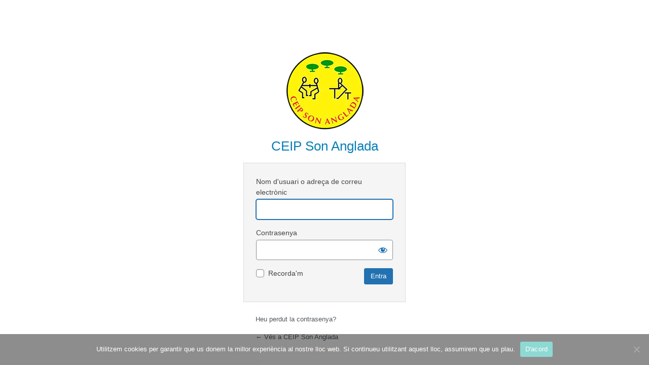

--- FILE ---
content_type: text/html; charset=UTF-8
request_url: https://redols.caib.es/c07006861/membres/administrador/
body_size: 97812
content:


<!DOCTYPE html>
<!--[if lt IE 7]><html lang="ca" class="no-js lt-ie9 lt-ie8 lt-ie7"><![endif]-->
<!--[if ( IE 7 )&!( IEMobile )]><html lang="ca" class="no-js lt-ie9 lt-ie8"><![endif]-->
<!--[if ( IE 8 )&!( IEMobile )]><html lang="ca" class="no-js lt-ie9"><![endif]-->
<!--[if gt IE 8]><!--> <html lang="ca" class="no-js"><!--<![endif]-->

<head>

    <!-- Add common styles to all themes -->
    <style>

    /* ESTILS WIDGET CALENDAR */
    .widget .simcal-events-dots b{
        color: #0f6333 !important;
    }

    .widget .simcal-today > div > span.simcal-day-label.simcal-day-number{
        border: 2px solid #0f6333 !important;
    }
    /* FI ESTILS WIDGET CALENDAR */
</style>
    <style>
    .box-title{
        background-color:#fea200    }
    .box-description{
        background-color:#0f6333    }
    #icon-11, #icon-23{
        background-color:#0f6333    }
    #icon-21, #icon-13{
        background-color:#fea200    }
    button#icon-22 {
        color:#0f6333 !important;
    }
    /** 2015.11.13 @nacho: Display correct color for arrows on SideMenuWalker Menu**/
    h1, h2, h3, h4, h5, h6, a, .dropDown.dashicons {
        color: #0f6333  !important;
	
    }
    #menu-panel {
            border-bottom: 2px solid #0f6333    }

    .entry-comments,
    .entry-categories>a,
    .entry-tags >a {
        color: #0f6333  !important;
    }
    .entry-comments:before,
    .entry-categories:before,
    .entry-tags:before{
            color: #0f6333     }
    .menu-link, .sub-menu-link {
            color: #0f6333 !important;
    }
    .gce-today span.gce-day-number{
        border: 3px solid #0f6333!important;
    }
    .gce-widget-grid .gce-calendar th abbr,
    .simcal-week-day {
        color: #0f6333    }
    .button {
        color: #fea200 !important;
    }
    .button:hover {
        background-color:#fea200 !important;
        color:white !important;
    }

    #footer {
        background-color: #0f6333    }
   
    @media screen and (max-width: 48.063em) {
        #icon-email{
            background-color:#0f6333;
            opacity: 1;
        }
        #icon-maps{
           background-color:#0f6333;
            opacity: 0.8;
        }
        #icon-phone{
           background-color:#0f6333;
            opacity: 0.5;
        }
        #icon-11{
            background-color:#0f6333;
            opacity: 0.8;
        }
        #icon-12{
           background-color:#0f6333 !important;
            opacity: 0.5;
        }
        #icon-13{
           background-color:#0f6333;
            opacity: 1;
        }
        #icon-21{
            background-color:#0f6333 !important;
            opacity: 0.5;
        }
        #icon-22{
           background-color:#0f6333 !important;
           opacity: 1;
        }
        button#icon-22{
            color:white !important;
        }
        #icon-23{
           background-color:#0f6333;
            opacity: 0.8;
        }
    }

        
</style>

    <link href='https://fonts.googleapis.com/css?family=Oswald:400,300' rel='stylesheet' type='text/css'>
    <link href="https://maxcdn.bootstrapcdn.com/font-awesome/4.3.0/css/font-awesome.min.css" rel="stylesheet">

    <style>
#wpadminbar #wp-admin-bar-wccp_free_top_button .ab-icon:before {
	content: "\f160";
	color: #02CA02;
	top: 3px;
}
#wpadminbar #wp-admin-bar-wccp_free_top_button .ab-icon {
	transform: rotate(45deg);
}
</style>
<meta name='robots' content='max-image-preview:large' />
    <meta charset="UTF-8"/>
    <title>administrador | CEIP Son Anglada</title>

    <!-- google chrome frame for ie -->
    <meta http-equiv="X-UA-Compatible" content="IE=edge,chrome=1">

    <!-- mobile meta -->
    <meta name="HandheldFriendly" content="True">
    <meta name="MobileOptimized" content="320">
    <meta name="viewport" content="width=device-width, initial-scale=1.0"/>

        <link rel="shortcut icon" href="http://redols.caib.es/c07006861/wp-content/uploads/sites/63/2019/10/paraFavicon.png">
    <link rel="pingback" href="https://redols.caib.es/c07006861/xmlrpc.php">

    <link rel='dns-prefetch' href='//static.addtoany.com' />
<link rel='dns-prefetch' href='//cdn.datatables.net' />
<link rel='dns-prefetch' href='//s.w.org' />
<link rel="alternate" type="application/rss+xml" title="CEIP Son Anglada &raquo; canal d&#039;informació" href="https://redols.caib.es/c07006861/feed/" />
<link rel="alternate" type="application/rss+xml" title="CEIP Son Anglada &raquo; Canal dels comentaris" href="https://redols.caib.es/c07006861/comments/feed/" />
		<script type="text/javascript">
			window._wpemojiSettings = {"baseUrl":"https:\/\/s.w.org\/images\/core\/emoji\/13.1.0\/72x72\/","ext":".png","svgUrl":"https:\/\/s.w.org\/images\/core\/emoji\/13.1.0\/svg\/","svgExt":".svg","source":{"concatemoji":"https:\/\/redols.caib.es\/c07006861\/wp-includes\/js\/wp-emoji-release.min.js"}};
			!function(e,a,t){var n,r,o,i=a.createElement("canvas"),p=i.getContext&&i.getContext("2d");function s(e,t){var a=String.fromCharCode;p.clearRect(0,0,i.width,i.height),p.fillText(a.apply(this,e),0,0);e=i.toDataURL();return p.clearRect(0,0,i.width,i.height),p.fillText(a.apply(this,t),0,0),e===i.toDataURL()}function c(e){var t=a.createElement("script");t.src=e,t.defer=t.type="text/javascript",a.getElementsByTagName("head")[0].appendChild(t)}for(o=Array("flag","emoji"),t.supports={everything:!0,everythingExceptFlag:!0},r=0;r<o.length;r++)t.supports[o[r]]=function(e){if(!p||!p.fillText)return!1;switch(p.textBaseline="top",p.font="600 32px Arial",e){case"flag":return s([127987,65039,8205,9895,65039],[127987,65039,8203,9895,65039])?!1:!s([55356,56826,55356,56819],[55356,56826,8203,55356,56819])&&!s([55356,57332,56128,56423,56128,56418,56128,56421,56128,56430,56128,56423,56128,56447],[55356,57332,8203,56128,56423,8203,56128,56418,8203,56128,56421,8203,56128,56430,8203,56128,56423,8203,56128,56447]);case"emoji":return!s([10084,65039,8205,55357,56613],[10084,65039,8203,55357,56613])}return!1}(o[r]),t.supports.everything=t.supports.everything&&t.supports[o[r]],"flag"!==o[r]&&(t.supports.everythingExceptFlag=t.supports.everythingExceptFlag&&t.supports[o[r]]);t.supports.everythingExceptFlag=t.supports.everythingExceptFlag&&!t.supports.flag,t.DOMReady=!1,t.readyCallback=function(){t.DOMReady=!0},t.supports.everything||(n=function(){t.readyCallback()},a.addEventListener?(a.addEventListener("DOMContentLoaded",n,!1),e.addEventListener("load",n,!1)):(e.attachEvent("onload",n),a.attachEvent("onreadystatechange",function(){"complete"===a.readyState&&t.readyCallback()})),(n=t.source||{}).concatemoji?c(n.concatemoji):n.wpemoji&&n.twemoji&&(c(n.twemoji),c(n.wpemoji)))}(window,document,window._wpemojiSettings);
		</script>
		<style type="text/css">
img.wp-smiley,
img.emoji {
	display: inline !important;
	border: none !important;
	box-shadow: none !important;
	height: 1em !important;
	width: 1em !important;
	margin: 0 .07em !important;
	vertical-align: -0.1em !important;
	background: none !important;
	padding: 0 !important;
}
</style>
	<link rel='stylesheet' id='common-functions-css'  href='https://redols.caib.es/c07006861/wp-content/mu-plugins/common/styles/common-functions.css' type='text/css' media='all' />
<link rel='stylesheet' id='cnss_font_awesome_css-css'  href='https://redols.caib.es/c07006861/wp-content/plugins/easy-social-icons/css/font-awesome/css/all.min.css' type='text/css' media='all' />
<link rel='stylesheet' id='cnss_font_awesome_v4_shims-css'  href='https://redols.caib.es/c07006861/wp-content/plugins/easy-social-icons/css/font-awesome/css/v4-shims.min.css' type='text/css' media='all' />
<link rel='stylesheet' id='cnss_css-css'  href='https://redols.caib.es/c07006861/wp-content/plugins/easy-social-icons/css/cnss.css' type='text/css' media='all' />
<link rel='stylesheet' id='dashicons-css'  href='https://redols.caib.es/c07006861/wp-includes/css/dashicons.min.css' type='text/css' media='all' />
<link rel='stylesheet' id='admin-bar-css'  href='https://redols.caib.es/c07006861/wp-includes/css/admin-bar.min.css' type='text/css' media='all' />
<link rel='stylesheet' id='normalize-css'  href='https://redols.caib.es/c07006861/wp-content/themes/reactor/library/css/normalize.css' type='text/css' media='all' />
<link rel='stylesheet' id='foundation-css'  href='https://redols.caib.es/c07006861/wp-content/themes/reactor/library/css/foundation.min.css' type='text/css' media='all' />
<link rel='stylesheet' id='reactor-css'  href='https://redols.caib.es/c07006861/wp-content/themes/reactor/library/css/reactor.css' type='text/css' media='all' />
<link rel='stylesheet' id='wp-block-library-css'  href='https://redols.caib.es/c07006861/wp-includes/css/dist/block-library/style.min.css' type='text/css' media='all' />
<link rel='stylesheet' id='bp-login-form-block-css'  href='https://redols.caib.es/c07006861/wp-content/plugins/buddypress/bp-core/css/blocks/login-form.min.css' type='text/css' media='all' />
<link rel='stylesheet' id='bp-member-block-css'  href='https://redols.caib.es/c07006861/wp-content/plugins/buddypress/bp-members/css/blocks/member.min.css' type='text/css' media='all' />
<link rel='stylesheet' id='bp-members-block-css'  href='https://redols.caib.es/c07006861/wp-content/plugins/buddypress/bp-members/css/blocks/members.min.css' type='text/css' media='all' />
<link rel='stylesheet' id='bp-dynamic-members-block-css'  href='https://redols.caib.es/c07006861/wp-content/plugins/buddypress/bp-members/css/blocks/dynamic-members.min.css' type='text/css' media='all' />
<link rel='stylesheet' id='bp-latest-activities-block-css'  href='https://redols.caib.es/c07006861/wp-content/plugins/buddypress/bp-activity/css/blocks/latest-activities.min.css' type='text/css' media='all' />
<link rel='stylesheet' id='bp-recent-posts-block-css'  href='https://redols.caib.es/c07006861/wp-content/plugins/buddypress/bp-blogs/css/blocks/recent-posts.min.css' type='text/css' media='all' />
<link rel='stylesheet' id='bp-friends-block-css'  href='https://redols.caib.es/c07006861/wp-content/plugins/buddypress/bp-friends/css/blocks/friends.min.css' type='text/css' media='all' />
<link rel='stylesheet' id='bp-group-block-css'  href='https://redols.caib.es/c07006861/wp-content/plugins/buddypress/bp-groups/css/blocks/group.min.css' type='text/css' media='all' />
<link rel='stylesheet' id='bp-groups-block-css'  href='https://redols.caib.es/c07006861/wp-content/plugins/buddypress/bp-groups/css/blocks/groups.min.css' type='text/css' media='all' />
<link rel='stylesheet' id='bp-dynamic-groups-block-css'  href='https://redols.caib.es/c07006861/wp-content/plugins/buddypress/bp-groups/css/blocks/dynamic-groups.min.css' type='text/css' media='all' />
<link rel='stylesheet' id='bp-sitewide-notices-block-css'  href='https://redols.caib.es/c07006861/wp-content/plugins/buddypress/bp-messages/css/blocks/sitewide-notices.min.css' type='text/css' media='all' />
<link rel='stylesheet' id='gutenberg-pdfjs-css'  href='https://redols.caib.es/c07006861/wp-content/plugins/pdfjs-viewer-shortcode/inc/../blocks/dist/style.css' type='text/css' media='all' />
<link rel='stylesheet' id='cookie-notice-front-css'  href='https://redols.caib.es/c07006861/wp-content/plugins/cookie-notice/css/front.min.css' type='text/css' media='all' />
<link rel='stylesheet' id='email-subscribers-css'  href='https://redols.caib.es/c07006861/wp-content/plugins/email-subscribers/lite/public/css/email-subscribers-public.css' type='text/css' media='all' />
<link rel='stylesheet' id='style-grup_classe-css'  href='https://redols.caib.es/c07006861/wp-content/plugins/grup-classe/css/grup_classe.css' type='text/css' media='all' />
<link rel='stylesheet' id='wsl-widget-css'  href='https://redols.caib.es/c07006861/wp-content/plugins/wordpress-social-login/assets/css/style.css' type='text/css' media='all' />
<link rel='stylesheet' id='bp-admin-bar-css'  href='https://redols.caib.es/c07006861/wp-content/plugins/buddypress/bp-core/css/admin-bar.min.css' type='text/css' media='all' />
<link rel='stylesheet' id='bp-legacy-css-css'  href='https://redols.caib.es/c07006861/wp-content/plugins/buddypress/bp-templates/bp-legacy/css/buddypress.min.css' type='text/css' media='screen' />
<style id='bp-legacy-css-inline-css' type='text/css'>

		/* Cover image */
		#buddypress #header-cover-image {
			height: 225px;
			
		}

		#buddypress #create-group-form #header-cover-image {
			margin: 1em 0;
			position: relative;
		}

		.bp-user #buddypress #item-header {
			padding-top: 0;
		}

		#buddypress #item-header-cover-image #item-header-avatar {
			margin-top: 145px;
			float: left;
			overflow: visible;
			width: auto;
		}

		#buddypress div#item-header #item-header-cover-image #item-header-content {
			clear: both;
			float: left;
			margin-left: 170px;
			margin-top: -140px;
			width: auto;
		}

		body.single-item.groups #buddypress div#item-header #item-header-cover-image #item-header-content,
		body.single-item.groups #buddypress div#item-header #item-header-cover-image #item-actions {
			clear: none;
			margin-top: 225px;
			margin-left: 0;
			max-width: 50%;
		}

		body.single-item.groups #buddypress div#item-header #item-header-cover-image #item-actions {
			max-width: 20%;
			padding-top: 20px;
		}

		

		#buddypress div#item-header-cover-image .user-nicename a,
		#buddypress div#item-header-cover-image .user-nicename {
			font-size: 200%;
			color: #fff;
			margin: 0 0 0.6em;
			text-rendering: optimizelegibility;
			text-shadow: 0 0 3px rgba( 0, 0, 0, 0.8 );
		}

		#buddypress #item-header-cover-image #item-header-avatar img.avatar {
			background: rgba( 255, 255, 255, 0.8 );
			border: solid 2px #fff;
		}

		#buddypress #item-header-cover-image #item-header-avatar a {
			border: 0;
			text-decoration: none;
		}

		#buddypress #item-header-cover-image #item-buttons {
			margin: 0 0 10px;
			padding: 0 0 5px;
		}

		#buddypress #item-header-cover-image #item-buttons:after {
			clear: both;
			content: "";
			display: table;
		}

		@media screen and (max-width: 782px) {
			#buddypress #item-header-cover-image #item-header-avatar,
			.bp-user #buddypress #item-header #item-header-cover-image #item-header-avatar,
			#buddypress div#item-header #item-header-cover-image #item-header-content {
				width: 100%;
				text-align: center;
			}

			#buddypress #item-header-cover-image #item-header-avatar a {
				display: inline-block;
			}

			#buddypress #item-header-cover-image #item-header-avatar img {
				margin: 0;
			}

			#buddypress div#item-header #item-header-cover-image #item-header-content,
			body.single-item.groups #buddypress div#item-header #item-header-cover-image #item-header-content,
			body.single-item.groups #buddypress div#item-header #item-header-cover-image #item-actions {
				margin: 0;
			}

			body.single-item.groups #buddypress div#item-header #item-header-cover-image #item-header-content,
			body.single-item.groups #buddypress div#item-header #item-header-cover-image #item-actions {
				max-width: 100%;
			}

			#buddypress div#item-header-cover-image h2 a,
			#buddypress div#item-header-cover-image h2 {
				color: inherit;
				text-shadow: none;
				margin: 25px 0 0;
				font-size: 200%;
			}

			#buddypress #item-header-cover-image #item-buttons div {
				float: none;
				display: inline-block;
			}

			#buddypress #item-header-cover-image #item-buttons:before {
				content: "";
			}

			#buddypress #item-header-cover-image #item-buttons {
				margin: 5px 0;
			}
		}
	
</style>
<link rel='stylesheet' id='widgetopts-styles-css'  href='https://redols.caib.es/c07006861/wp-content/plugins/widget-options/assets/css/widget-options.css' type='text/css' media='all' />
<link rel='stylesheet' id='parent-style-css'  href='https://redols.caib.es/c07006861/wp-content/themes/reactor/style.css' type='text/css' media='all' />
<link rel='stylesheet' id='child-style-css'  href='https://redols.caib.es/c07006861/wp-content/themes/reactor-primaria-1/style.css' type='text/css' media='all' />
<link rel='stylesheet' id='simcal-qtip-css'  href='https://redols.caib.es/c07006861/wp-content/plugins/google-calendar-events/assets/generated/vendor/jquery.qtip.min.css' type='text/css' media='all' />
<link rel='stylesheet' id='simcal-default-calendar-grid-css'  href='https://redols.caib.es/c07006861/wp-content/plugins/google-calendar-events/assets/generated/default-calendar-grid.min.css' type='text/css' media='all' />
<link rel='stylesheet' id='simcal-default-calendar-list-css'  href='https://redols.caib.es/c07006861/wp-content/plugins/google-calendar-events/assets/generated/default-calendar-list.min.css' type='text/css' media='all' />
<link rel='stylesheet' id='addtoany-css'  href='https://redols.caib.es/c07006861/wp-content/plugins/add-to-any/addtoany.min.css' type='text/css' media='all' />
<link rel='stylesheet' id='authorizer-public-css-css'  href='https://redols.caib.es/c07006861/wp-content/plugins/authorizer/css/authorizer-public.css' type='text/css' media='all' />
<link rel='stylesheet' id='sccss_style-css'  href='https://redols.caib.es/c07006861/?sccss=1' type='text/css' media='all' />
<!--[if lte IE 8]>
<link rel='stylesheet' id='ie8-style-css'  href='https://redols.caib.es/c07006861/wp-content/themes/reactor/library/css/ie8.css' type='text/css' media='all' />
<![endif]-->
<script type='text/javascript' src='https://redols.caib.es/c07006861/wp-includes/js/jquery/jquery.min.js' id='jquery-core-js'></script>
<script type='text/javascript' src='https://redols.caib.es/c07006861/wp-includes/js/jquery/jquery-migrate.min.js' id='jquery-migrate-js'></script>
<script type='text/javascript' src='https://redols.caib.es/c07006861/wp-content/plugins/easy-social-icons/js/cnss.js' id='cnss_js-js'></script>
<script type='text/javascript' id='addtoany-core-js-before'>
window.a2a_config=window.a2a_config||{};a2a_config.callbacks=[];a2a_config.overlays=[];a2a_config.templates={};a2a_localize = {
	Share: "Comparteix",
	Save: "Desa",
	Subscribe: "Subscriure's",
	Email: "Correu electrònic",
	Bookmark: "Preferit",
	ShowAll: "Mostra tots",
	ShowLess: "Mostra menys",
	FindServices: "Cerca servei(s)",
	FindAnyServiceToAddTo: "Troba instantàniament qualsevol servei per a afegir a",
	PoweredBy: "Potenciat per",
	ShareViaEmail: "Comparteix per correu electrònic",
	SubscribeViaEmail: "Subscriu-me per correu electrònic",
	BookmarkInYourBrowser: "Afegiu l'adreça d'interès al vostre navegador",
	BookmarkInstructions: "Premeu Ctrl+D o \u2318+D per afegir als preferits aquesta pàgina",
	AddToYourFavorites: "Afegiu als vostres favorits",
	SendFromWebOrProgram: "Envia des de qualsevol adreça o programa de correu electrònic",
	EmailProgram: "Programa de correu electrònic",
	More: "Més&#8230;",
	ThanksForSharing: "Gràcies per compartir!",
	ThanksForFollowing: "Gràcies per seguir!"
};
</script>
<script type='text/javascript' defer src='https://static.addtoany.com/menu/page.js' id='addtoany-core-js'></script>
<script type='text/javascript' defer src='https://redols.caib.es/c07006861/wp-content/plugins/add-to-any/addtoany.min.js' id='addtoany-jquery-js'></script>
<script type='text/javascript' id='cookie-notice-front-js-before'>
var cnArgs = {"ajaxUrl":"https:\/\/redols.caib.es\/c07006861\/wp-admin\/admin-ajax.php","nonce":"f26c5687e8","hideEffect":"fade","position":"bottom","onScroll":false,"onScrollOffset":100,"onClick":false,"cookieName":"cookie_notice_accepted","cookieTime":2592000,"cookieTimeRejected":2592000,"globalCookie":false,"redirection":false,"cache":false,"revokeCookies":false,"revokeCookiesOpt":"automatic"};
</script>
<script type='text/javascript' src='https://redols.caib.es/c07006861/wp-content/plugins/cookie-notice/js/front.min.js' id='cookie-notice-front-js'></script>
<script type='text/javascript' id='bp-confirm-js-extra'>
/* <![CDATA[ */
var BP_Confirm = {"are_you_sure":"Esteu segurs?"};
/* ]]> */
</script>
<script type='text/javascript' src='https://redols.caib.es/c07006861/wp-content/plugins/buddypress/bp-core/js/confirm.min.js' id='bp-confirm-js'></script>
<script type='text/javascript' src='https://redols.caib.es/c07006861/wp-content/plugins/buddypress/bp-core/js/widget-members.min.js' id='bp-widget-members-js'></script>
<script type='text/javascript' src='https://redols.caib.es/c07006861/wp-content/plugins/buddypress/bp-core/js/jquery-query.min.js' id='bp-jquery-query-js'></script>
<script type='text/javascript' src='https://redols.caib.es/c07006861/wp-content/plugins/buddypress/bp-core/js/vendor/jquery-cookie.min.js' id='bp-jquery-cookie-js'></script>
<script type='text/javascript' src='https://redols.caib.es/c07006861/wp-content/plugins/buddypress/bp-core/js/vendor/jquery-scroll-to.min.js' id='bp-jquery-scroll-to-js'></script>
<script type='text/javascript' id='bp-legacy-js-js-extra'>
/* <![CDATA[ */
var BP_DTheme = {"accepted":"Acceptat","close":"Tanca","comments":"comentaris","leave_group_confirm":"Segur que voleu deixar aquest grup?","mark_as_fav":"Preferit","my_favs":"Els meus favorits","rejected":"Rebutjat","remove_fav":"Suprimeix els preferits","show_all":"Mostra-ho tot","show_all_comments":"Mostra tots els comentaris d'aquest fil","show_x_comments":"Mostra tots els comentaris (%d)","unsaved_changes":"El perfil t\u00e9 canvis sense desar. Si deixeu la p\u00e0gina, els canvis es perdran.","view":"Visualitza","store_filter_settings":""};
/* ]]> */
</script>
<script type='text/javascript' src='https://redols.caib.es/c07006861/wp-content/plugins/buddypress/bp-templates/bp-legacy/js/buddypress.min.js' id='bp-legacy-js-js'></script>
<script type='text/javascript' src='https://redols.caib.es/c07006861/wp-content/plugins/buddypress/bp-groups/js/widget-groups.min.js' id='groups_widget_groups_list-js-js'></script>
<script type='text/javascript' src='https://redols.caib.es/c07006861/wp-content/themes/reactor/library/js/vendor/custom.modernizr.js' id='modernizr-js-js'></script>
<script type='text/javascript' src='https://redols.caib.es/c07006861/wp-content/themes/reactor/library/js/xtec.js' id='xtec-js-js'></script>
<script type='text/javascript' id='auth_public_scripts-js-extra'>
/* <![CDATA[ */
var auth = {"wpLoginUrl":"https:\/\/redols.caib.es\/c07006861\/wp-login.php?redirect_to=%2Fc07006861%2Fmembres%2Fadministrador%2F","publicWarning":"","anonymousNotice":"<p>Notice: You are browsing this site anonymously, and only have access to a portion of its content.<\/p>\r\n","logIn":"Log In"};
/* ]]> */
</script>
<script type='text/javascript' src='https://redols.caib.es/c07006861/wp-content/plugins/authorizer/js/authorizer-public.js' id='auth_public_scripts-js'></script>
<link rel="https://api.w.org/" href="https://redols.caib.es/c07006861/wp-json/" /><link rel="alternate" type="application/json" href="https://redols.caib.es/c07006861/wp-json/wp/v2/pages/0" /><link rel="alternate" type="application/json+oembed" href="https://redols.caib.es/c07006861/wp-json/oembed/1.0/embed?url" />
<link rel="alternate" type="text/xml+oembed" href="https://redols.caib.es/c07006861/wp-json/oembed/1.0/embed?url&#038;format=xml" />
		<script type="text/javascript">
			var StrCPVisits_page_data = {
				'abort' : 'false',
				'title' : 'administrador',
			};
		</script>
		<script type="text/javascript">
           var ajaxurl = "https://redols.caib.es/c07006861/wp-admin/admin-ajax.php";
         </script><script id="wpcp_disable_selection" type="text/javascript">
var image_save_msg='You are not allowed to save images!';
	var no_menu_msg='Context Menu disabled!';
	var smessage = "Content is protected !!";

function disableEnterKey(e)
{
	var elemtype = e.target.tagName;
	
	elemtype = elemtype.toUpperCase();
	
	if (elemtype == "TEXT" || elemtype == "TEXTAREA" || elemtype == "INPUT" || elemtype == "PASSWORD" || elemtype == "SELECT" || elemtype == "OPTION" || elemtype == "EMBED")
	{
		elemtype = 'TEXT';
	}
	
	if (e.ctrlKey){
     var key;
     if(window.event)
          key = window.event.keyCode;     //IE
     else
          key = e.which;     //firefox (97)
    //if (key != 17) alert(key);
     if (elemtype!= 'TEXT' && (key == 97 || key == 65 || key == 67 || key == 99 || key == 88 || key == 120 || key == 26 || key == 85  || key == 86 || key == 83 || key == 43 || key == 73))
     {
		if(wccp_free_iscontenteditable(e)) return true;
		show_wpcp_message('You are not allowed to copy content or view source');
		return false;
     }else
     	return true;
     }
}


/*For contenteditable tags*/
function wccp_free_iscontenteditable(e)
{
	var e = e || window.event; // also there is no e.target property in IE. instead IE uses window.event.srcElement
  	
	var target = e.target || e.srcElement;

	var elemtype = e.target.nodeName;
	
	elemtype = elemtype.toUpperCase();
	
	var iscontenteditable = "false";
		
	if(typeof target.getAttribute!="undefined" ) iscontenteditable = target.getAttribute("contenteditable"); // Return true or false as string
	
	var iscontenteditable2 = false;
	
	if(typeof target.isContentEditable!="undefined" ) iscontenteditable2 = target.isContentEditable; // Return true or false as boolean

	if(target.parentElement.isContentEditable) iscontenteditable2 = true;
	
	if (iscontenteditable == "true" || iscontenteditable2 == true)
	{
		if(typeof target.style!="undefined" ) target.style.cursor = "text";
		
		return true;
	}
}

////////////////////////////////////
function disable_copy(e)
{	
	var e = e || window.event; // also there is no e.target property in IE. instead IE uses window.event.srcElement
	
	var elemtype = e.target.tagName;
	
	elemtype = elemtype.toUpperCase();
	
	if (elemtype == "TEXT" || elemtype == "TEXTAREA" || elemtype == "INPUT" || elemtype == "PASSWORD" || elemtype == "SELECT" || elemtype == "OPTION" || elemtype == "EMBED")
	{
		elemtype = 'TEXT';
	}
	
	if(wccp_free_iscontenteditable(e)) return true;
	
	var isSafari = /Safari/.test(navigator.userAgent) && /Apple Computer/.test(navigator.vendor);
	
	var checker_IMG = '';
	if (elemtype == "IMG" && checker_IMG == 'checked' && e.detail >= 2) {show_wpcp_message(alertMsg_IMG);return false;}
	if (elemtype != "TEXT")
	{
		if (smessage !== "" && e.detail == 2)
			show_wpcp_message(smessage);
		
		if (isSafari)
			return true;
		else
			return false;
	}	
}

//////////////////////////////////////////
function disable_copy_ie()
{
	var e = e || window.event;
	var elemtype = window.event.srcElement.nodeName;
	elemtype = elemtype.toUpperCase();
	if(wccp_free_iscontenteditable(e)) return true;
	if (elemtype == "IMG") {show_wpcp_message(alertMsg_IMG);return false;}
	if (elemtype != "TEXT" && elemtype != "TEXTAREA" && elemtype != "INPUT" && elemtype != "PASSWORD" && elemtype != "SELECT" && elemtype != "OPTION" && elemtype != "EMBED")
	{
		return false;
	}
}	
function reEnable()
{
	return true;
}
document.onkeydown = disableEnterKey;
document.onselectstart = disable_copy_ie;
if(navigator.userAgent.indexOf('MSIE')==-1)
{
	document.onmousedown = disable_copy;
	document.onclick = reEnable;
}
function disableSelection(target)
{
    //For IE This code will work
    if (typeof target.onselectstart!="undefined")
    target.onselectstart = disable_copy_ie;
    
    //For Firefox This code will work
    else if (typeof target.style.MozUserSelect!="undefined")
    {target.style.MozUserSelect="none";}
    
    //All other  (ie: Opera) This code will work
    else
    target.onmousedown=function(){return false}
    target.style.cursor = "default";
}
//Calling the JS function directly just after body load
window.onload = function(){disableSelection(document.body);};

//////////////////special for safari Start////////////////
var onlongtouch;
var timer;
var touchduration = 1000; //length of time we want the user to touch before we do something

var elemtype = "";
function touchstart(e) {
	var e = e || window.event;
  // also there is no e.target property in IE.
  // instead IE uses window.event.srcElement
  	var target = e.target || e.srcElement;
	
	elemtype = window.event.srcElement.nodeName;
	
	elemtype = elemtype.toUpperCase();
	
	if(!wccp_pro_is_passive()) e.preventDefault();
	if (!timer) {
		timer = setTimeout(onlongtouch, touchduration);
	}
}

function touchend() {
    //stops short touches from firing the event
    if (timer) {
        clearTimeout(timer);
        timer = null;
    }
	onlongtouch();
}

onlongtouch = function(e) { //this will clear the current selection if anything selected
	
	if (elemtype != "TEXT" && elemtype != "TEXTAREA" && elemtype != "INPUT" && elemtype != "PASSWORD" && elemtype != "SELECT" && elemtype != "EMBED" && elemtype != "OPTION")	
	{
		if (window.getSelection) {
			if (window.getSelection().empty) {  // Chrome
			window.getSelection().empty();
			} else if (window.getSelection().removeAllRanges) {  // Firefox
			window.getSelection().removeAllRanges();
			}
		} else if (document.selection) {  // IE?
			document.selection.empty();
		}
		return false;
	}
};

document.addEventListener("DOMContentLoaded", function(event) { 
    window.addEventListener("touchstart", touchstart, false);
    window.addEventListener("touchend", touchend, false);
});

function wccp_pro_is_passive() {

  var cold = false,
  hike = function() {};

  try {
	  const object1 = {};
  var aid = Object.defineProperty(object1, 'passive', {
  get() {cold = true}
  });
  window.addEventListener('test', hike, aid);
  window.removeEventListener('test', hike, aid);
  } catch (e) {}

  return cold;
}
/*special for safari End*/
</script>
<script id="wpcp_disable_Right_Click" type="text/javascript">
document.ondragstart = function() { return false;}
	function nocontext(e) {
	   return false;
	}
	document.oncontextmenu = nocontext;
</script>
<style>
.unselectable
{
-moz-user-select:none;
-webkit-user-select:none;
cursor: default;
}
html
{
-webkit-touch-callout: none;
-webkit-user-select: none;
-khtml-user-select: none;
-moz-user-select: none;
-ms-user-select: none;
user-select: none;
-webkit-tap-highlight-color: rgba(0,0,0,0);
}
</style>
<script id="wpcp_css_disable_selection" type="text/javascript">
var e = document.getElementsByTagName('body')[0];
if(e)
{
	e.setAttribute('unselectable',"on");
}
</script>

	<script type="text/javascript">var ajaxurl = 'https://redols.caib.es/c07006861/wp-admin/admin-ajax.php';</script>

<style type="text/css">
		ul.cnss-social-icon li.cn-fa-icon a{background-color:#fef43b!important;}
		ul.cnss-social-icon li.cn-fa-icon a:hover{background-color:#6d6d6d!important;color:#6d6d6d!important;}
		</style><style type="text/css" media="print">#wpadminbar { display:none; }</style>
	<style type="text/css" media="screen">
	html { margin-top: 32px !important; }
	* html body { margin-top: 32px !important; }
	@media screen and ( max-width: 782px ) {
		html { margin-top: 46px !important; }
		* html body { margin-top: 46px !important; }
	}
</style>
	
	<link rel="alternate" type="application/rss+xml" title="CEIP Son Anglada | administrador | Canal RSS de l'activitat" href="https://redols.caib.es/c07006861/membres/administrador/activity/feed/" />


	<link rel="alternate" type="application/rss+xml" title="CEIP Son Anglada | Fils de subscripció RSS de tot el lloc web" href="https://redols.caib.es/c07006861/activitat/feed/" />

<link rel='canonical' href='https://redols.caib.es/c07006861/membres/administrador/' />

</head>

<body class="activity bp-user my-activity just-me buddypress bp-legacy page-template-default page page-id-0 page-parent admin-bar no-customize-support cookies-not-set unselectable elementor-default elementor-kit-2013 no-js">
        <div id="page" class="hfeed site">
            
        <header id="header" class="site-header" role="banner">
            <div class="row">
                <div class="large-12 small-12 columns">
                    
                    
    <!-- Caixa amb el nom del centre -->
    <div class="hide-for-small large-3 columns">
        <div class="row">
            <div class="box-title large-6 columns">
                <div class="box-content">
                    <div>
                        <a style="font-size:2.5vw"
                           href="https://redols.caib.es/c07006861">
                            CEIP Son Anglada                        </a>
                    </div>
                </div>
            </div>
            <!-- Caixa amb la descripció del centre -->
            <div class="box-description large-6 columns">
                <div class="box-content">
                    <div>
                                                    <span style="font-size:2vw">
                        Col·legi Públic d&#039;Infantil i Primària                        </span>
                                            </div>
                </div>
            </div>
        </div>
    </div>

    <div class="box-image hide-for-small large-7 columns">
        <!-- Imatge/Carrusel -->
                        <div class='box-content-slider'>
                    
	<div class="slideshow_container slideshow_container_style-light" style="height: 190px; " data-slideshow-id="1132" data-style-name="style-light" data-style-version="2.3.1" >

					<div class="slideshow_loading_icon"></div>
		
		<div class="slideshow_content" style="display: none;">

			<div class="slideshow_view">
				<div class="slideshow_slide slideshow_slide_image">
											<img src="https://redols.caib.es/c07006861/wp-content/uploads/sites/63/2019/12/cpSonAngladaimgslide3ok.jpg" alt="CEIP Son Anglada - Psico" width="1000" height="220" />
										<div class="slideshow_description_box slideshow_transparent">
						<div class="slideshow_title">CEIP Son Anglada -  Aula Psico</div>											</div>
				</div>

						<div style="clear: both;"></div></div><div class="slideshow_view">
				<div class="slideshow_slide slideshow_slide_image">
											<img src="https://redols.caib.es/c07006861/wp-content/uploads/sites/63/2019/12/cpSonAngladaimgslide2ok.jpg" alt="CEIP Son Anglada - Merendero" width="1000" height="220" />
										<div class="slideshow_description_box slideshow_transparent">
						<div class="slideshow_title">CEIP Son Anglada - Merendero</div>											</div>
				</div>

						<div style="clear: both;"></div></div><div class="slideshow_view">
				<div class="slideshow_slide slideshow_slide_image">
											<img src="https://redols.caib.es/c07006861/wp-content/uploads/sites/63/2019/12/cpSonAngladaimgslide1ok.jpg" alt="CEIP Son Anglada " width="1000" height="220" />
										<div class="slideshow_description_box slideshow_transparent">
						<div class="slideshow_title">CEIP Son Anglada</div>											</div>
				</div>

						<div style="clear: both;"></div></div>
		</div>

		<div class="slideshow_controlPanel slideshow_transparent" style="display: none;"><ul><li class="slideshow_togglePlay" data-play-text="Reprodueix" data-pause-text="Pausa"></li></ul></div>

		<div class="slideshow_button slideshow_previous slideshow_transparent" role="button" data-previous-text="Anterior" style="display: none;"></div>
		<div class="slideshow_button slideshow_next slideshow_transparent" role="button" data-next-text="Següent" style="display: none;"></div>

		<div class="slideshow_pagination" style="display: none;" data-go-to-text="Vés a la diapositiva"><div class="slideshow_pagination_center"></div></div>

		<!-- WordPress Slideshow Version 2.3.1 -->

			</div>

                </div>
                </div>

    <!-- Logo i nom per mobils -->
    <div class="small-12 columns box-titlemobile show-for-small">
        <div class="box-titlemobile-inner row">
            <div class="box-titlemobile-logo">
                <img src="http://redols.caib.es/c07006861/wp-content/uploads/sites/63/2019/10/LogoCeipSonAnglada.png">
            </div>
            <div class="box-titlemobile-schoolName">
                <a href="https://redols.caib.es/c07006861">
                    <span>CEIP Son Anglada</span>
                </a><br>
                                <span id="schoolCity">| La Vileta, Palma</span>
            </div>
        </div>
    </div>

    <!-- Graella d'icones -->
    <div id="box-grid" class="box-grid large-2 small-12 columns">
        <div class="box-content-grid row icon-box">
            <div class="topicons large-4 small-4 columns show-for-small">
                                    <button id="icon-email" onclick="window.location.href='mailto:ceipsonanglada@educaib.eu'" class="dashicons dashicons-email">
                                    <span class="text_icon">Correu</span>
                </button>
            </div>

            <div class="topicons large-4 small-4 columns show-for-small">
                                        <button id="icon-maps" title="Mapa" onclick="window.open('https://goo.gl/maps/2ATfiDgkYX5qoNs7A','_blank')" class="dashicons dashicons-location-alt">
                                        <span class="text_icon">Mapa</span>
                </button>
            </div>

            <div class="topicons large-4 small-4 columns show-for-small">
                <button id="icon-phone" title="Trucar" onclick="window.location.href='tel:971 790 016'" class="dashicons dashicons-phone">
                    <span class="text_icon">971 790 016</span>
                </button>
            </div>

            <div class="topicons small-4 large-4 columns"><button id="icon-11" title="GESTIB" onclick="window.open('https://www3.caib.es/xestib/?idioma=es', '_blank')" class="dashicons dashicons-welcome-learn-more" _blank><span style="font-size: 1vw;" class="text_icon">GESTIB</span></button></div><div class="topicons small-4 large-4 columns"><button id="icon-12" title="Documents" onclick="window.open('https://redols.caib.es/c07006861/documents/', '_self')" class="dashicons dashicons-book-alt" _self><span style="font-size: 1vw;" class="text_icon">Documents</span></button></div>
            <div class="topicons small-4 large-4 columns">
                <button id="icon-13" class="dashicons dashicons-search" title="CERCA" onclick="cerca_toggle();">
                    <span class="text_icon">cerca</span>
                </button>
            </div>

            <div id="search-panel" class="small-12 large-12 columns">
                <form role="search" method="get" class="search-form" action="https://redols.caib.es/c07006861">
                    <input type="search" class="search-field" placeholder="Cerca i pulsa enter…" value="" name="s" title="Cerca:">
                    <input type="submit" style="position: absolute; left: -9999px; width: 1px; height: 1px;">
                </form>
            </div>

            <div class="topicons small-4 large-4 columns"><button id="icon-21" title="AMIPA" onclick="window.open('http://redols.caib.es/c07006861/amipa/', '_blank')" class="dashicons dashicons-groups" _blank><span style="font-size: 1vw;" class="text_icon">AMIPA</span></button></div><div class="topicons small-4 large-4 columns"><button id="icon-22" title="SERVEIS" onclick="window.open('https://redols.caib.es/c07006861/serveis-2/', '_self')" class="dashicons dashicons-plus" _self><span style="font-size: 1vw;" class="text_icon">SERVEIS</span></button></div>
            <div class="topicons small-4 large-4 columns">
                <button id="icon-23" class="dashicons dashicons-menu"
                   title="MENU"
                   onclick="menu_toggle();">
                   <span class="text_icon">menú</span>
                </button>
            </div>
        </div>
    </div>

                    
                </div><!-- .columns -->
            </div><!-- .row -->
        </header><!-- #header -->
        
                
        <div id="main" class="wrapper">

	<div id="primary" class="site-content">
    
    	<div id='menu-panel' class='large-12'><ul id="menu-menu-principal" class="menu-principal"><li id="nav-menu-item-635" class="main-menu-item  menu-item-even menu-item-depth-0 menu-item menu-item-type-post_type menu-item-object-page menu-item-has-children"><a href="https://redols.caib.es/c07006861/el-centre/" class="menu-link main-menu-link">EL CENTRE</a>
<ul class="sub-menu menu-odd  menu-depth-1">
	<li id="nav-menu-item-1116" class="sub-menu-item  menu-item-odd menu-item-depth-1 menu-item menu-item-type-post_type menu-item-object-page"><a href="https://redols.caib.es/c07006861/on-som/" class="menu-link sub-menu-link">On som</a></li>
	<li id="nav-menu-item-666" class="sub-menu-item  menu-item-odd menu-item-depth-1 menu-item menu-item-type-post_type menu-item-object-page"><a href="https://redols.caib.es/c07006861/ceip-son-anglada/" class="menu-link sub-menu-link">CEIP Son Anglada</a></li>
</ul>
</li>
<li id="nav-menu-item-625" class="main-menu-item  menu-item-even menu-item-depth-0 menu-item menu-item-type-post_type menu-item-object-page menu-item-has-children"><a href="https://redols.caib.es/c07006861/serveis/" class="menu-link main-menu-link">SERVEIS</a>
<ul class="sub-menu menu-odd  menu-depth-1">
	<li id="nav-menu-item-626" class="sub-menu-item  menu-item-odd menu-item-depth-1 menu-item menu-item-type-post_type menu-item-object-page"><a href="https://redols.caib.es/c07006861/escola-matinera/" class="menu-link sub-menu-link">ESCOLA MATINERA CURS 2023-2024</a></li>
	<li id="nav-menu-item-628" class="sub-menu-item  menu-item-odd menu-item-depth-1 menu-item menu-item-type-post_type menu-item-object-page"><a href="https://redols.caib.es/c07006861/menjador/" class="menu-link sub-menu-link">SERVEI DE MENJADOR CURS 2023-2024</a></li>
	<li id="nav-menu-item-627" class="sub-menu-item  menu-item-odd menu-item-depth-1 menu-item menu-item-type-post_type menu-item-object-page"><a href="https://redols.caib.es/c07006861/activitats-extraescolars/" class="menu-link sub-menu-link">Activitats extraescolars</a></li>
</ul>
</li>
<li id="nav-menu-item-739" class="main-menu-item  menu-item-even menu-item-depth-0 menu-item menu-item-type-post_type menu-item-object-page menu-item-has-children"><a href="https://redols.caib.es/c07006861/organs-de-govern/" class="menu-link main-menu-link">ÒRGANS DE GOVERN</a>
<ul class="sub-menu menu-odd  menu-depth-1">
	<li id="nav-menu-item-826" class="sub-menu-item  menu-item-odd menu-item-depth-1 menu-item menu-item-type-post_type menu-item-object-page"><a href="https://redols.caib.es/c07006861/consell-escolar/" class="menu-link sub-menu-link">Consell Escolar</a></li>
	<li id="nav-menu-item-825" class="sub-menu-item  menu-item-odd menu-item-depth-1 menu-item menu-item-type-post_type menu-item-object-page"><a href="https://redols.caib.es/c07006861/equip-directiu/" class="menu-link sub-menu-link">Equip Directiu</a></li>
	<li id="nav-menu-item-824" class="sub-menu-item  menu-item-odd menu-item-depth-1 menu-item menu-item-type-post_type menu-item-object-page"><a href="https://redols.caib.es/c07006861/claustre/" class="menu-link sub-menu-link">Claustre 2024-2025</a></li>
</ul>
</li>
<li id="nav-menu-item-904" class="main-menu-item  menu-item-even menu-item-depth-0 menu-item menu-item-type-post_type menu-item-object-page menu-item-has-children"><a href="https://redols.caib.es/c07006861/documents-institucionals/" class="menu-link main-menu-link">DOCUMENTS INSTITUCIONALS</a>
<ul class="sub-menu menu-odd  menu-depth-1">
	<li id="nav-menu-item-905" class="sub-menu-item  menu-item-odd menu-item-depth-1 menu-item menu-item-type-post_type menu-item-object-page"><a href="https://redols.caib.es/c07006861/dades-dinteres/" class="menu-link sub-menu-link">Dades d&#8217;interès</a></li>
	<li id="nav-menu-item-931" class="sub-menu-item  menu-item-odd menu-item-depth-1 menu-item menu-item-type-post_type menu-item-object-page"><a href="https://redols.caib.es/c07006861/circulars/" class="menu-link sub-menu-link">Circulars</a></li>
	<li id="nav-menu-item-935" class="sub-menu-item  menu-item-odd menu-item-depth-1 menu-item menu-item-type-post_type menu-item-object-page"><a href="https://redols.caib.es/c07006861/activitats/" class="menu-link sub-menu-link">Activitats</a></li>
</ul>
</li>
</ul></div>
		<ul class="breadcrumb-trail breadcrumbs"><li class="trail-end"><a href="https://redols.caib.es/c07006861" title="CEIP Son Anglada" rel="home">Inici</a></li>
		</ul>    
        <div id="content" role="main">
        	<div class="row">
                <div class="large-9 small-12 push-3 columns">
                
                                 
					
    

	       
		                      
        
        <article id="post-0" class="bp_members type-bp_members post-0 page type-page status-publish hentry">
            <div class="entry-body">

            	        <header class="entry-header">
            <h1 class="entry-title">administrador</h1>
        </header><!-- .entry-header -->

                <div class="entry-content">
                    
<div id="buddypress">

	<meta http-equiv='refresh' content='0;url=https://redols.caib.es/c07006861/wp-login.php'/>
	<div id="item-header" role="complementary">

		

<div id="cover-image-container">
	<a id="header-cover-image" href="https://redols.caib.es/c07006861/membres/administrador/"></a>

	<div id="item-header-cover-image">
		<div id="item-header-avatar">
			<a href="https://redols.caib.es/c07006861/membres/administrador/">

				<img loading="lazy" src="https://redols.caib.es/c07006861/wp-content/plugins/buddypress/bp-core/images/mystery-man.jpg" class="avatar user-1-avatar avatar-150 photo" width="150" height="150" alt="Imatge del perfil de administrador" />
			</a>
		</div><!-- #item-header-avatar -->

		<div id="item-header-content">

							<h2 class="user-nicename">@administrador</h2>
			
			<div id="item-buttons"></div><!-- #item-buttons -->

			<span class="activity" data-livestamp="2023-11-16T08:22:30+0000">Active fa 2 anys,  2 mesos</span>

			
			<div id="item-meta">

				
					<div id="latest-update">

						
					</div>

				
				
			</div><!-- #item-meta -->

		</div><!-- #item-header-content -->

	</div><!-- #item-header-cover-image -->
</div><!-- #cover-image-container -->


<div id="template-notices" role="alert" aria-atomic="true">
	
</div>

	</div><!-- #item-header -->

	<div id="item-nav">
		<div class="item-list-tabs no-ajax" id="object-nav" aria-label="Navegació principal de membres" role="navigation">
			<ul>

				<li id="activity-personal-li"  class="current selected"><a id="user-activity" href="https://redols.caib.es/c07006861/membres/administrador/activity/">Activitat</a></li><li id="xprofile-personal-li" ><a id="user-xprofile" href="https://redols.caib.es/c07006861/membres/administrador/profile/">Perfil</a></li><li id="blogs-personal-li" ><a id="user-blogs" href="https://redols.caib.es/c07006861/membres/administrador/blogs/">Llocs <span class="no-count">0</span></a></li><li id="friends-personal-li" ><a id="user-friends" href="https://redols.caib.es/c07006861/membres/administrador/friends/">Amics <span class="count">0</span></a></li><li id="groups-personal-li" ><a id="user-groups" href="https://redols.caib.es/c07006861/membres/administrador/groups/">Grups <span class="count">2</span></a></li><li id="docs-personal-li" ><a id="user-docs" href="https://redols.caib.es/c07006861/membres/administrador/docs/">Documents</a></li><li id="myposts-personal-li" ><a id="user-myposts" href="https://redols.caib.es/c07006861/membres/administrador/myposts/">Articles</a></li>
				
			</ul>
		</div>
	</div><!-- #item-nav -->

	<div id="item-body">

		
<div class="item-list-tabs no-ajax" id="subnav" aria-label="Navegació secundària del membre" role="navigation">
	<ul>

		<li id="just-me-personal-li"  class="current selected"><a id="just-me" href="https://redols.caib.es/c07006861/membres/administrador/activity/">Personal</a></li><li id="activity-mentions-personal-li" ><a id="activity-mentions" href="https://redols.caib.es/c07006861/membres/administrador/activity/mentions/">Mencions</a></li><li id="activity-favs-personal-li" ><a id="activity-favs" href="https://redols.caib.es/c07006861/membres/administrador/activity/favorites/">Preferits</a></li><li id="activity-friends-personal-li" ><a id="activity-friends" href="https://redols.caib.es/c07006861/membres/administrador/activity/friends/">Amics</a></li><li id="activity-groups-personal-li" ><a id="activity-groups" href="https://redols.caib.es/c07006861/membres/administrador/activity/groups/">Grups</a></li>
		<li id="activity-filter-select" class="last">
			<label for="activity-filter-by">Mostra:</label>
			<select id="activity-filter-by">
				<option value="-1">&mdash; Tot &mdash;</option>

				<option value="activity_update">Actualitzacions</option>
<option value="new_blog">Llocs webs nous</option>
<option value="new_blog_post">Entrades</option>
<option value="new_blog_comment">Comentaris</option>
<option value="friendship_accepted,friendship_created">Amistats</option>
<option value="created_group">Grups nous</option>
<option value="joined_group">Components del grup</option>
<option value="group_details_updated">Actualitzacions del grup</option>

				
	<option value="bp_doc_created">Documents nous</option>
	<option value="bp_doc_edited">Mostra les edicions del document</option>
	<option value="bp_doc_comment">Mostra els comentaris del document</option>

	
			</select>
		</li>
	</ul>
</div><!-- .item-list-tabs -->



<div class="activity" aria-live="polite" aria-atomic="true" aria-relevant="all">

	

	
		<ul id="activity-stream" class="activity-list item-list">

	
	
		
<li class="blogs new_blog_post activity-item" id="activity-146">
	<div class="activity-avatar">
		<a href="https://redols.caib.es/c07006861/membres/administrador/">

			<img loading="lazy" src="https://redols.caib.es/c07006861/wp-content/plugins/buddypress/bp-core/images/mystery-man-50.jpg" class="avatar user-1-avatar avatar-50 photo" width="50" height="50" alt="Imatge del perfil de administrador" />
		</a>
	</div>

	<div class="activity-content">

		<div class="activity-header">

			<p><a href="https://redols.caib.es/c07006861/membres/administrador/">administrador</a> wrote a new post, <a href="https://redols.caib.es/c07006861/?p=1978">ELECCIONS CONSELL ESCOLAR</a>, on the site <a href="https://redols.caib.es/c07006861">CEIP Son Anglada</a> <a href="https://redols.caib.es/c07006861/?p=1978" class="view activity-time-since bp-tooltip" data-bp-tooltip="Visualitza els debats"><span class="time-since" data-livestamp="2024-09-30T07:16:59+0000">fa 1 any,  3 mesos</span></a></p>

		</div>

		
			<div class="activity-inner">

				<p>Bon dia famílies,</p>
<p>El divendres 4 d&#8217;octubre a les 9:30 h us convoquem per escollir el vostre vocal i suplent representant de la Junta Electoral del Consell Escolar del nostre centre. </p>
<p>Aquí trobareu més in [&hellip;]</p>

			</div>

		
		
		<div class="activity-meta">

			
			
		</div>

	</div>

	
	
		<div class="activity-comments">

			
			
		</div>

	
	
</li>


	
		
<li class="blogs new_blog_post activity-item" id="activity-143">
	<div class="activity-avatar">
		<a href="https://redols.caib.es/c07006861/membres/administrador/">

			<img loading="lazy" src="https://redols.caib.es/c07006861/wp-content/plugins/buddypress/bp-core/images/mystery-man-50.jpg" class="avatar user-1-avatar avatar-50 photo" width="50" height="50" alt="Imatge del perfil de administrador" />
		</a>
	</div>

	<div class="activity-content">

		<div class="activity-header">

			<p><a href="https://redols.caib.es/c07006861/membres/administrador/">administrador</a> wrote a new post, <a href="https://redols.caib.es/c07006861/?p=1951">BENVINGUTS AL CURS ESCOLAR 2024-2025!</a>, on the site <a href="https://redols.caib.es/c07006861">CEIP Son Anglada</a> <a href="https://redols.caib.es/c07006861/?p=1951" class="view activity-time-since bp-tooltip" data-bp-tooltip="Visualitza els debats"><span class="time-since" data-livestamp="2024-09-11T04:28:48+0000">fa 1 any,  4 mesos</span></a></p>

		</div>

		
			<div class="activity-inner">

				<p>Benvolgudes famílies, </p>
<p>Us esperam a tots i totes amb ganes de seguir fent camí plegats i amb la il·lusió de retrobar-nos un any més. Per un nou curs escolar ple de noves aventures! </p>
<p> <img loading="lazy" src="https://redols.caib.es/c07006861/wp-content/uploads/sites/63/2024/09/inici-curs.jpeg" /></p>

			</div>

		
		
		<div class="activity-meta">

			
			
		</div>

	</div>

	
	
		<div class="activity-comments">

			
			
		</div>

	
	
</li>


	
		
<li class="blogs new_blog_post activity-item" id="activity-126">
	<div class="activity-avatar">
		<a href="https://redols.caib.es/c07006861/membres/administrador/">

			<img loading="lazy" src="https://redols.caib.es/c07006861/wp-content/plugins/buddypress/bp-core/images/mystery-man-50.jpg" class="avatar user-1-avatar avatar-50 photo" width="50" height="50" alt="Imatge del perfil de administrador" />
		</a>
	</div>

	<div class="activity-content">

		<div class="activity-header">

			<p><a href="https://redols.caib.es/c07006861/membres/administrador/">administrador</a> wrote a new post, <a href="https://redols.caib.es/c07006861/?p=1882">MENÚ SETEMBRE 2023</a>, on the site <a href="https://redols.caib.es/c07006861">CEIP Son Anglada</a> <a href="https://redols.caib.es/c07006861/?p=1882" class="view activity-time-since bp-tooltip" data-bp-tooltip="Visualitza els debats"><span class="time-since" data-livestamp="2023-09-06T10:07:02+0000">fa 2 anys,  4 mesos</span></a></p>

		</div>

		
			<div class="activity-inner">

				<p>Bon dia famílies! </p>
<p>Aquí teniu el menú del menjador del mes de setembre de 2023.</p>
<p>Bon profit!</p>
<p>0.BASAL_.-ESCOLA.-MENUS-CURS-2023-2024.-DES-DE-11-DE-SEPTIEMBREBaixa</p>
<p> <img loading="lazy" src="https://redols.caib.es/c07006861/wp-content/uploads/sites/63/2023/05/BASAL.-ESCOLA-MAIG-2023-6-1-1.pdf" /></p>

			</div>

		
		
		<div class="activity-meta">

			
			
		</div>

	</div>

	
	
		<div class="activity-comments">

			
			
		</div>

	
	
</li>


	
		
<li class="blogs new_blog_post activity-item" id="activity-119">
	<div class="activity-avatar">
		<a href="https://redols.caib.es/c07006861/membres/administrador/">

			<img loading="lazy" src="https://redols.caib.es/c07006861/wp-content/plugins/buddypress/bp-core/images/mystery-man-50.jpg" class="avatar user-1-avatar avatar-50 photo" width="50" height="50" alt="Imatge del perfil de administrador" />
		</a>
	</div>

	<div class="activity-content">

		<div class="activity-header">

			<p><a href="https://redols.caib.es/c07006861/membres/administrador/">administrador</a> wrote a new post, <a href="https://redols.caib.es/c07006861/?p=1849">Menú març</a>, on the site <a href="https://redols.caib.es/c07006861">CEIP Son Anglada</a> <a href="https://redols.caib.es/c07006861/?p=1849" class="view activity-time-since bp-tooltip" data-bp-tooltip="Visualitza els debats"><span class="time-since" data-livestamp="2023-03-02T07:58:56+0000">fa 2 anys,  10 mesos</span></a></p>

		</div>

		
			<div class="activity-inner">

				<p>Bon dia famílies! </p>
<p>Aquí teniu el menú del menjador del mes de març de 2023.</p>
<p>Bon profit!</p>

			</div>

		
		
		<div class="activity-meta">

			
			
		</div>

	</div>

	
	
		<div class="activity-comments">

			
			
		</div>

	
	
</li>


	
		
<li class="blogs new_blog_post activity-item" id="activity-118">
	<div class="activity-avatar">
		<a href="https://redols.caib.es/c07006861/membres/administrador/">

			<img loading="lazy" src="https://redols.caib.es/c07006861/wp-content/plugins/buddypress/bp-core/images/mystery-man-50.jpg" class="avatar user-1-avatar avatar-50 photo" width="50" height="50" alt="Imatge del perfil de administrador" />
		</a>
	</div>

	<div class="activity-content">

		<div class="activity-header">

			<p><a href="https://redols.caib.es/c07006861/membres/administrador/">administrador</a> wrote a new post, <a href="https://redols.caib.es/c07006861/?p=1841">Dia de la Pau</a>, on the site <a href="https://redols.caib.es/c07006861">CEIP Son Anglada</a> <a href="https://redols.caib.es/c07006861/?p=1841" class="view activity-time-since bp-tooltip" data-bp-tooltip="Visualitza els debats"><span class="time-since" data-livestamp="2023-02-08T11:27:44+0000">fa 2 anys,  11 mesos</span></a></p>

		</div>

		
			<div class="activity-inner">

				<p>La setmana passada vàrem celebrar el Dia de la Pau.</p>
<p>Aquestes són algunes de les propostes que vàrem fer:</p>
<p> <img loading="lazy" src="https://redols.caib.es/c07006861/wp-content/uploads/sites/63/2023/02/WhatsApp-Image-2023-02-08-at-14.02.35-1024x535.jpeg" /></p>

			</div>

		
		
		<div class="activity-meta">

			
			
		</div>

	</div>

	
	
		<div class="activity-comments">

			
			
		</div>

	
	
</li>


	
		
<li class="blogs new_blog_post activity-item" id="activity-117">
	<div class="activity-avatar">
		<a href="https://redols.caib.es/c07006861/membres/administrador/">

			<img loading="lazy" src="https://redols.caib.es/c07006861/wp-content/plugins/buddypress/bp-core/images/mystery-man-50.jpg" class="avatar user-1-avatar avatar-50 photo" width="50" height="50" alt="Imatge del perfil de administrador" />
		</a>
	</div>

	<div class="activity-content">

		<div class="activity-header">

			<p><a href="https://redols.caib.es/c07006861/membres/administrador/">administrador</a> wrote a new post, <a href="https://redols.caib.es/c07006861/?p=1838">Menú febrer</a>, on the site <a href="https://redols.caib.es/c07006861">CEIP Son Anglada</a> <a href="https://redols.caib.es/c07006861/?p=1838" class="view activity-time-since bp-tooltip" data-bp-tooltip="Visualitza els debats"><span class="time-since" data-livestamp="2023-01-30T08:27:49+0000">fa 2 anys,  11 mesos</span></a></p>

		</div>

		
			<div class="activity-inner">

				<p>Bon dia famílies! </p>
<p>Aquí teniu el menú del menjador del mes de febrer de 2023.</p>
<p>Bon profit!</p>

			</div>

		
		
		<div class="activity-meta">

			
			
		</div>

	</div>

	
	
		<div class="activity-comments">

			
			
		</div>

	
	
</li>


	
		
<li class="blogs new_blog_post activity-item" id="activity-116">
	<div class="activity-avatar">
		<a href="https://redols.caib.es/c07006861/membres/administrador/">

			<img loading="lazy" src="https://redols.caib.es/c07006861/wp-content/plugins/buddypress/bp-core/images/mystery-man-50.jpg" class="avatar user-1-avatar avatar-50 photo" width="50" height="50" alt="Imatge del perfil de administrador" />
		</a>
	</div>

	<div class="activity-content">

		<div class="activity-header">

			<p><a href="https://redols.caib.es/c07006861/membres/administrador/">administrador</a> wrote a new post, <a href="https://redols.caib.es/c07006861/?p=1835">Menú gener</a>, on the site <a href="https://redols.caib.es/c07006861">CEIP Son Anglada</a> <a href="https://redols.caib.es/c07006861/?p=1835" class="view activity-time-since bp-tooltip" data-bp-tooltip="Visualitza els debats"><span class="time-since" data-livestamp="2023-01-09T07:41:47+0000">fa 3 anys</span></a></p>

		</div>

		
			<div class="activity-inner">

				<p>Bon dia famílies! </p>
<p>Aquí teniu el menú del menjador del mes de desembre de 2023.</p>
<p>Bon profit!</p>

			</div>

		
		
		<div class="activity-meta">

			
			
		</div>

	</div>

	
	
		<div class="activity-comments">

			
			
		</div>

	
	
</li>


	
		
<li class="blogs new_blog_post activity-item" id="activity-115">
	<div class="activity-avatar">
		<a href="https://redols.caib.es/c07006861/membres/administrador/">

			<img loading="lazy" src="https://redols.caib.es/c07006861/wp-content/plugins/buddypress/bp-core/images/mystery-man-50.jpg" class="avatar user-1-avatar avatar-50 photo" width="50" height="50" alt="Imatge del perfil de administrador" />
		</a>
	</div>

	<div class="activity-content">

		<div class="activity-header">

			<p><a href="https://redols.caib.es/c07006861/membres/administrador/">administrador</a> wrote a new post, <a href="https://redols.caib.es/c07006861/?p=1832">Menú desembre</a>, on the site <a href="https://redols.caib.es/c07006861">CEIP Son Anglada</a> <a href="https://redols.caib.es/c07006861/?p=1832" class="view activity-time-since bp-tooltip" data-bp-tooltip="Visualitza els debats"><span class="time-since" data-livestamp="2022-12-02T07:38:01+0000">fa 3 anys,  1 mes</span></a></p>

		</div>

		
			<div class="activity-inner">

				<p>Bon dia famílies! </p>
<p>Aquí teniu el menú del menjador del mes de desembre de 2022.</p>
<p>Bon profit!</p>

			</div>

		
		
		<div class="activity-meta">

			
			
		</div>

	</div>

	
	
		<div class="activity-comments">

			
			
		</div>

	
	
</li>


	
		
<li class="blogs new_blog_post activity-item" id="activity-114">
	<div class="activity-avatar">
		<a href="https://redols.caib.es/c07006861/membres/administrador/">

			<img loading="lazy" src="https://redols.caib.es/c07006861/wp-content/plugins/buddypress/bp-core/images/mystery-man-50.jpg" class="avatar user-1-avatar avatar-50 photo" width="50" height="50" alt="Imatge del perfil de administrador" />
		</a>
	</div>

	<div class="activity-content">

		<div class="activity-header">

			<p><a href="https://redols.caib.es/c07006861/membres/administrador/">administrador</a> wrote a new post, <a href="https://redols.caib.es/c07006861/?p=1828">Menú novembre</a>, on the site <a href="https://redols.caib.es/c07006861">CEIP Son Anglada</a> <a href="https://redols.caib.es/c07006861/?p=1828" class="view activity-time-since bp-tooltip" data-bp-tooltip="Visualitza els debats"><span class="time-since" data-livestamp="2022-11-03T08:31:37+0000">fa 3 anys,  2 mesos</span></a></p>

		</div>

		
			<div class="activity-inner">

				<p>Bon dia famílies! </p>
<p>Aquí teniu el menú del menjador del mes de novembre de 2022.</p>
<p>Bon profit!</p>

			</div>

		
		
		<div class="activity-meta">

			
			
		</div>

	</div>

	
	
		<div class="activity-comments">

			
			
		</div>

	
	
</li>


	
		
<li class="blogs new_blog_post activity-item" id="activity-113">
	<div class="activity-avatar">
		<a href="https://redols.caib.es/c07006861/membres/administrador/">

			<img loading="lazy" src="https://redols.caib.es/c07006861/wp-content/plugins/buddypress/bp-core/images/mystery-man-50.jpg" class="avatar user-1-avatar avatar-50 photo" width="50" height="50" alt="Imatge del perfil de administrador" />
		</a>
	</div>

	<div class="activity-content">

		<div class="activity-header">

			<p><a href="https://redols.caib.es/c07006861/membres/administrador/">administrador</a> wrote a new post, <a href="https://redols.caib.es/c07006861/?p=1823">NORMATIVA PATINETS ELÈCTRICS</a>, on the site <a href="https://redols.caib.es/c07006861">CEIP Son Anglada</a> <a href="https://redols.caib.es/c07006861/?p=1823" class="view activity-time-since bp-tooltip" data-bp-tooltip="Visualitza els debats"><span class="time-since" data-livestamp="2022-10-28T07:28:33+0000">fa 3 anys,  2 mesos</span></a></p>

		</div>

		
			<div class="activity-inner">

				<p>Bon dia famílies,</p>
<p>A continuació vos fem arribar una infografia sobre la normativa bàsica dels patinets elèctrics:</p>
<p>Al següent enllaç trobareu un resum amb la normativa fonamental:</p>
<p>En aquest enlla [&hellip;] <img loading="lazy" src="https://redols.caib.es/c07006861/wp-content/uploads/sites/63/2022/10/NormaTIVA-PATINETS-ELECTRICS-1-724x1024.png" /></p>

			</div>

		
		
		<div class="activity-meta">

			
			
		</div>

	</div>

	
	
		<div class="activity-comments">

			
			
		</div>

	
	
</li>


	
		
<li class="blogs new_blog_post activity-item" id="activity-112">
	<div class="activity-avatar">
		<a href="https://redols.caib.es/c07006861/membres/administrador/">

			<img loading="lazy" src="https://redols.caib.es/c07006861/wp-content/plugins/buddypress/bp-core/images/mystery-man-50.jpg" class="avatar user-1-avatar avatar-50 photo" width="50" height="50" alt="Imatge del perfil de administrador" />
		</a>
	</div>

	<div class="activity-content">

		<div class="activity-header">

			<p><a href="https://redols.caib.es/c07006861/membres/administrador/">administrador</a> wrote a new post, <a href="https://redols.caib.es/c07006861/?p=1801">Llistat definitiu ajudes de menjador ADJUDICACIONS i EXCLOSOS</a>, on the site <a href="https://redols.caib.es/c07006861">CEIP Son Anglada</a> <a href="https://redols.caib.es/c07006861/?p=1801" class="view activity-time-since bp-tooltip" data-bp-tooltip="Visualitza els debats"><span class="time-since" data-livestamp="2022-10-24T06:59:00+0000">fa 3 anys,  2 mesos</span></a></p>

		</div>

		
			<div class="activity-inner">

				<p>AJUDES-MENJADOR-Llistat-DEFINITIUBaixa</p>

			</div>

		
		
		<div class="activity-meta">

			
			
		</div>

	</div>

	
	
		<div class="activity-comments">

			
			
		</div>

	
	
</li>


	
		
<li class="blogs new_blog_post activity-item" id="activity-111">
	<div class="activity-avatar">
		<a href="https://redols.caib.es/c07006861/membres/administrador/">

			<img loading="lazy" src="https://redols.caib.es/c07006861/wp-content/plugins/buddypress/bp-core/images/mystery-man-50.jpg" class="avatar user-1-avatar avatar-50 photo" width="50" height="50" alt="Imatge del perfil de administrador" />
		</a>
	</div>

	<div class="activity-content">

		<div class="activity-header">

			<p><a href="https://redols.caib.es/c07006861/membres/administrador/">administrador</a> wrote a new post, <a href="https://redols.caib.es/c07006861/?p=1797">Menú octubre</a>, on the site <a href="https://redols.caib.es/c07006861">CEIP Son Anglada</a> <a href="https://redols.caib.es/c07006861/?p=1797" class="view activity-time-since bp-tooltip" data-bp-tooltip="Visualitza els debats"><span class="time-since" data-livestamp="2022-10-03T14:19:07+0000">fa 3 anys,  3 mesos</span></a></p>

		</div>

		
			<div class="activity-inner">

				<p>Bon dia famílies! </p>
<p>Aquí teniu el menú del menjador del mes d&#8217;octubre de 2022.</p>
<p>Bon profit!</p>

			</div>

		
		
		<div class="activity-meta">

			
			
		</div>

	</div>

	
	
		<div class="activity-comments">

			
			
		</div>

	
	
</li>


	
		
<li class="blogs new_blog_post activity-item" id="activity-109">
	<div class="activity-avatar">
		<a href="https://redols.caib.es/c07006861/membres/administrador/">

			<img loading="lazy" src="https://redols.caib.es/c07006861/wp-content/plugins/buddypress/bp-core/images/mystery-man-50.jpg" class="avatar user-1-avatar avatar-50 photo" width="50" height="50" alt="Imatge del perfil de administrador" />
		</a>
	</div>

	<div class="activity-content">

		<div class="activity-header">

			<p><a href="https://redols.caib.es/c07006861/membres/administrador/">administrador</a> wrote a new post, <a href="https://redols.caib.es/c07006861/?p=1790">Convocatòria ajuts de menjador curs 2022-23</a>, on the site <a href="https://redols.caib.es/c07006861">CEIP Son Anglada</a> <a href="https://redols.caib.es/c07006861/?p=1790" class="view activity-time-since bp-tooltip" data-bp-tooltip="Visualitza els debats"><span class="time-since" data-livestamp="2022-06-20T06:45:39+0000">fa 3 anys,  7 mesos</span></a></p>

		</div>

		
			<div class="activity-inner">

				<p>Benvolgudes famílies,El període de presentació de les sol·licituds estarà obert del 20 fins al 30 de juny de 2022 (ambdós inclosos). La presentació de la sol.licitud s&#8217;ha de fer mitjant imprès ANNEX 2 de la resol [&hellip;]</p>

			</div>

		
		
		<div class="activity-meta">

			
			
		</div>

	</div>

	
	
		<div class="activity-comments">

			
			
		</div>

	
	
</li>


	
		
<li class="blogs new_blog_post activity-item" id="activity-108">
	<div class="activity-avatar">
		<a href="https://redols.caib.es/c07006861/membres/administrador/">

			<img loading="lazy" src="https://redols.caib.es/c07006861/wp-content/plugins/buddypress/bp-core/images/mystery-man-50.jpg" class="avatar user-1-avatar avatar-50 photo" width="50" height="50" alt="Imatge del perfil de administrador" />
		</a>
	</div>

	<div class="activity-content">

		<div class="activity-header">

			<p><a href="https://redols.caib.es/c07006861/membres/administrador/">administrador</a> wrote a new post, <a href="https://redols.caib.es/c07006861/?p=1786">Sorteig PRO VIATGES D&#039;ESTUDIS</a>, on the site <a href="https://redols.caib.es/c07006861">CEIP Son Anglada</a> <a href="https://redols.caib.es/c07006861/?p=1786" class="view activity-time-since bp-tooltip" data-bp-tooltip="Visualitza els debats"><span class="time-since" data-livestamp="2022-06-08T07:22:44+0000">fa 3 anys,  7 mesos</span></a></p>

		</div>

		
			<div class="activity-inner">

				<p>Ahir es va fer el sorteig d&#8217;una nit d&#8217;allotjament i desdejuni a l&#8217;HOTEL UNIC d&#8217;Andratx PRO VIATGES D&#8217;ESTUDIS 6è.</p>
<p>El número premiat ha estat el 25.</p>
<p>A continuació podeu veure el vídeo del sorteig.</p>
<p> <img loading="lazy" src="https://redols.caib.es/c07006861/wp-content/uploads/sites/63/2022/06/WhatsApp-Video-2022-06-08-at-9.02.18-AM.mp4" /></p>

			</div>

		
		
		<div class="activity-meta">

			
			
		</div>

	</div>

	
	
		<div class="activity-comments">

			
			
		</div>

	
	
</li>


	
		
<li class="blogs new_blog_post activity-item" id="activity-107">
	<div class="activity-avatar">
		<a href="https://redols.caib.es/c07006861/membres/administrador/">

			<img loading="lazy" src="https://redols.caib.es/c07006861/wp-content/plugins/buddypress/bp-core/images/mystery-man-50.jpg" class="avatar user-1-avatar avatar-50 photo" width="50" height="50" alt="Imatge del perfil de administrador" />
		</a>
	</div>

	<div class="activity-content">

		<div class="activity-header">

			<p><a href="https://redols.caib.es/c07006861/membres/administrador/">administrador</a> wrote a new post, <a href="https://redols.caib.es/c07006861/?p=1778">Llistes provisionals procés d&#039;admissió</a>, on the site <a href="https://redols.caib.es/c07006861">CEIP Son Anglada</a> <a href="https://redols.caib.es/c07006861/?p=1778" class="view activity-time-since bp-tooltip" data-bp-tooltip="Visualitza els debats"><span class="time-since" data-livestamp="2022-06-08T07:09:16+0000">fa 3 anys,  7 mesos</span></a></p>

		</div>

		
			<div class="activity-inner">

				<p>Bon dia,Publicam els llistats provisionals del procés d&#8217;admissió a EI/EP.  A més recordar-vos que podeu consultar el resultat del procés a través del següent enllaç, introduint DNI/NIF pare/mare/tutor i la data [&hellip;]</p>

			</div>

		
		
		<div class="activity-meta">

			
			
		</div>

	</div>

	
	
		<div class="activity-comments">

			
			
		</div>

	
	
</li>


	
		
<li class="blogs new_blog_post activity-item" id="activity-106">
	<div class="activity-avatar">
		<a href="https://redols.caib.es/c07006861/membres/administrador/">

			<img loading="lazy" src="https://redols.caib.es/c07006861/wp-content/plugins/buddypress/bp-core/images/mystery-man-50.jpg" class="avatar user-1-avatar avatar-50 photo" width="50" height="50" alt="Imatge del perfil de administrador" />
		</a>
	</div>

	<div class="activity-content">

		<div class="activity-header">

			<p><a href="https://redols.caib.es/c07006861/membres/administrador/">administrador</a> wrote a new post, <a href="https://redols.caib.es/c07006861/?p=1775">Menú juny</a>, on the site <a href="https://redols.caib.es/c07006861">CEIP Son Anglada</a> <a href="https://redols.caib.es/c07006861/?p=1775" class="view activity-time-since bp-tooltip" data-bp-tooltip="Visualitza els debats"><span class="time-since" data-livestamp="2022-05-30T10:58:59+0000">fa 3 anys,  7 mesos</span></a></p>

		</div>

		
			<div class="activity-inner">

				<p>Bon dia famílies! </p>
<p>Aquí teniu el menú del menjador del mes de juny de 2022.</p>
<p>Bon profit!</p>

			</div>

		
		
		<div class="activity-meta">

			
			
		</div>

	</div>

	
	
		<div class="activity-comments">

			
			
		</div>

	
	
</li>


	
		
<li class="blogs new_blog_post activity-item" id="activity-105">
	<div class="activity-avatar">
		<a href="https://redols.caib.es/c07006861/membres/administrador/">

			<img loading="lazy" src="https://redols.caib.es/c07006861/wp-content/plugins/buddypress/bp-core/images/mystery-man-50.jpg" class="avatar user-1-avatar avatar-50 photo" width="50" height="50" alt="Imatge del perfil de administrador" />
		</a>
	</div>

	<div class="activity-content">

		<div class="activity-header">

			<p><a href="https://redols.caib.es/c07006861/membres/administrador/">administrador</a> wrote a new post, <a href="https://redols.caib.es/c07006861/?p=1772">Aquest dissabte activitat!</a>, on the site <a href="https://redols.caib.es/c07006861">CEIP Son Anglada</a> <a href="https://redols.caib.es/c07006861/?p=1772" class="view activity-time-since bp-tooltip" data-bp-tooltip="Visualitza els debats"><span class="time-since" data-livestamp="2022-05-27T07:43:55+0000">fa 3 anys,  7 mesos</span></a></p>

		</div>

		
			<div class="activity-inner">

				<p>Bon dia famílies! </p>
<p>Aquest dissabte es du a terme la següent activitat en la Biblioteca de Son Ximelis.</p>
<p>Recordeu que és necessari inscripció prèvia.</p>
<p>Salut!<br />
 <img loading="lazy" src="https://redols.caib.es/c07006861/wp-content/uploads/sites/63/2022/05/5.-Contejugat-Rossinyol.-Bib.-Son-Ximelis.-2022.jpg" /></p>

			</div>

		
		
		<div class="activity-meta">

			
			
		</div>

	</div>

	
	
		<div class="activity-comments">

			
			
		</div>

	
	
</li>


	
		
<li class="blogs new_blog_post activity-item" id="activity-104">
	<div class="activity-avatar">
		<a href="https://redols.caib.es/c07006861/membres/administrador/">

			<img loading="lazy" src="https://redols.caib.es/c07006861/wp-content/plugins/buddypress/bp-core/images/mystery-man-50.jpg" class="avatar user-1-avatar avatar-50 photo" width="50" height="50" alt="Imatge del perfil de administrador" />
		</a>
	</div>

	<div class="activity-content">

		<div class="activity-header">

			<p><a href="https://redols.caib.es/c07006861/membres/administrador/">administrador</a> wrote a new post, <a href="https://redols.caib.es/c07006861/?p=1765">Procés d&#039;admissió d&#039;EI, EP i ESO</a>, on the site <a href="https://redols.caib.es/c07006861">CEIP Son Anglada</a> <a href="https://redols.caib.es/c07006861/?p=1765" class="view activity-time-since bp-tooltip" data-bp-tooltip="Visualitza els debats"><span class="time-since" data-livestamp="2022-05-09T06:15:37+0000">fa 3 anys,  8 mesos</span></a></p>

		</div>

		
			<div class="activity-inner">

				<p>Benvolgudes famílies,</p>
<p>Vos volíem recordar que el PROCES D&#8217;ADMISSIÓ d&#8217;Educació Infantil, Educació Primària i ESO s&#8217;obrirà del 9 al 20 de maig.</p>
<p>Podeu accedir-hi a través del següent enllaç, on trobareu [&hellip;] <img loading="lazy" src="https://redols.caib.es/c07006861/wp-content/uploads/sites/63/2022/05/Sin-titulo-1024x443.jpg" /></p>

			</div>

		
		
		<div class="activity-meta">

			
			
		</div>

	</div>

	
	
		<div class="activity-comments">

			
			
		</div>

	
	
</li>


	
		
<li class="blogs new_blog_post activity-item" id="activity-102">
	<div class="activity-avatar">
		<a href="https://redols.caib.es/c07006861/membres/administrador/">

			<img loading="lazy" src="https://redols.caib.es/c07006861/wp-content/plugins/buddypress/bp-core/images/mystery-man-50.jpg" class="avatar user-1-avatar avatar-50 photo" width="50" height="50" alt="Imatge del perfil de administrador" />
		</a>
	</div>

	<div class="activity-content">

		<div class="activity-header">

			<p><a href="https://redols.caib.es/c07006861/membres/administrador/">administrador</a> wrote a new post, <a href="https://redols.caib.es/c07006861/?p=1758">Menú maig</a>, on the site <a href="https://redols.caib.es/c07006861">CEIP Son Anglada</a> <a href="https://redols.caib.es/c07006861/?p=1758" class="view activity-time-since bp-tooltip" data-bp-tooltip="Visualitza els debats"><span class="time-since" data-livestamp="2022-05-03T06:44:50+0000">fa 3 anys,  8 mesos</span></a></p>

		</div>

		
			<div class="activity-inner">

				<p>Bon dia famílies! </p>
<p>Aquí teniu el menú del menjador del mes de maig de 2022.</p>
<p>Bon profit!</p>

			</div>

		
		
		<div class="activity-meta">

			
			
		</div>

	</div>

	
	
		<div class="activity-comments">

			
			
		</div>

	
	
</li>


	
		
<li class="blogs new_blog_post activity-item" id="activity-100">
	<div class="activity-avatar">
		<a href="https://redols.caib.es/c07006861/membres/administrador/">

			<img loading="lazy" src="https://redols.caib.es/c07006861/wp-content/plugins/buddypress/bp-core/images/mystery-man-50.jpg" class="avatar user-1-avatar avatar-50 photo" width="50" height="50" alt="Imatge del perfil de administrador" />
		</a>
	</div>

	<div class="activity-content">

		<div class="activity-header">

			<p><a href="https://redols.caib.es/c07006861/membres/administrador/">administrador</a> wrote a new post, <a href="https://redols.caib.es/c07006861/?p=1755">Menú abril</a>, on the site <a href="https://redols.caib.es/c07006861">CEIP Son Anglada</a> <a href="https://redols.caib.es/c07006861/?p=1755" class="view activity-time-since bp-tooltip" data-bp-tooltip="Visualitza els debats"><span class="time-since" data-livestamp="2022-04-04T07:09:55+0000">fa 3 anys,  9 mesos</span></a></p>

		</div>

		
			<div class="activity-inner">

				<p>Bon dia famílies! </p>
<p>Aquí teniu el menú del menjador del mes d&#8217;abril de 2022.</p>
<p>Bon profit!</p>

			</div>

		
		
		<div class="activity-meta">

			
			
		</div>

	</div>

	
	
		<div class="activity-comments">

			
			
		</div>

	
	
</li>


	
	
		<li class="load-more">
			<a href="https://redols.caib.es/c07006861/membres/administrador/?acpage=2">Carrega més</a>
		</li>

	
	
		</ul>

	



	<form action="" name="activity-loop-form" id="activity-loop-form" method="post">

		<input type="hidden" id="_wpnonce_activity_filter" name="_wpnonce_activity_filter" value="ad2d39083b" /><input type="hidden" name="_wp_http_referer" value="/c07006861/membres/administrador/" />
	</form>


</div><!-- .activity -->


	</div><!-- #item-body -->

	
</div><!-- #buddypress -->
<div class="addtoany_share_save_container addtoany_content addtoany_content_bottom"><div class="a2a_kit a2a_kit_size_32 addtoany_list" data-a2a-title="administrador"><a class="a2a_button_facebook" href="https://www.addtoany.com/add_to/facebook?linkurl=&amp;linkname=administrador" title="Facebook" rel="nofollow noopener" target="_blank"></a><a class="a2a_button_mastodon" href="https://www.addtoany.com/add_to/mastodon?linkurl=&amp;linkname=administrador" title="Mastodon" rel="nofollow noopener" target="_blank"></a><a class="a2a_button_email" href="https://www.addtoany.com/add_to/email?linkurl=&amp;linkname=administrador" title="Email" rel="nofollow noopener" target="_blank"></a><a class="a2a_dd addtoany_share_save addtoany_share" href="https://www.addtoany.com/share"></a></div></div>                </div><!-- .entry-content -->

                <footer class="entry-footer">
					                </footer><!-- .entry-footer -->

            </div><!-- .entry-body -->
        </article><!-- #post -->
		   
        
    
	
                    
                                
                </div><!-- .columns -->

                	    
        
        
        <div id="sidebar" class="sidebar large-3 small-12 pull-9 columns" role="complementary">
            <div id="nav_menu-8" class="widget widget_nav_menu"><h4 class="widget-title">L&#8217;escola</h4><div class="menu-menu-lateral-container"><ul id="menu-menu-lateral" class="menu"><li id="menu-item-1081" class="menu-item menu-item-type-post_type menu-item-object-page menu-item-1081"><a href="https://redols.caib.es/c07006861/on-som/">On som</a></li>
<li id="menu-item-950" class="menu-item menu-item-type-post_type menu-item-object-page menu-item-950"><a href="https://redols.caib.es/c07006861/infantil/">Infantil</a></li>
<li id="menu-item-958" class="menu-item menu-item-type-post_type menu-item-object-page menu-item-958"><a href="https://redols.caib.es/c07006861/1r-cicle/">1r Cicle</a></li>
<li id="menu-item-1091" class="menu-item menu-item-type-post_type menu-item-object-page menu-item-1091"><a href="https://redols.caib.es/c07006861/2n-cicle/">2n Cicle</a></li>
<li id="menu-item-1096" class="menu-item menu-item-type-post_type menu-item-object-page menu-item-1096"><a href="https://redols.caib.es/c07006861/biblioteca/">Biblioteca</a></li>
</ul></div></div>        </div><!-- #sidebar -->
        
        
    
            </div><!-- .row -->
        </div><!-- #content -->
        
                
	</div><!-- #primary -->

                
        <footer id="footer" class="site-footer" role="contentinfo">
        
        		<div class="row">
		<div class="large-12 small-12 columns">
			<div class="inner-footer">
				
		            <div class="row">
                <div class="large-12 small-12 columns">
                    <div id="sidebar-footer" class="sidebar" role="complementary">
                      <div id="socialmedia_widget-5" class="widget top-bar-widget large-4 columns widget_socialmedia_widget"><h4 class="widget-title">Segueix-nos!</h4><a class="fa fa-twitter-square fa-2x" href="https://twitter.com/ceipsonanglada1" title="Twitter" target="_blank"></a><a class="fa fa-facebook-square fa-2x" href="https://www.facebook.com/ceipsonanglada/" title="Facebook" target="_blank"></a><a class="fa fa-comments fa-2x" href="http://redols.caib.es/c07006861/activitat" title="Xarxa Nodes" target="_blank"></a></div><div id="nav_menu-7" class="widget top-bar-widget large-4 columns widget_nav_menu"><h4 class="widget-title">L&#8217;escola</h4><div class="menu-menu-lateral-container"><ul id="menu-menu-lateral-1" class="menu"><li class="menu-item menu-item-type-post_type menu-item-object-page menu-item-1081"><a href="https://redols.caib.es/c07006861/on-som/">On som</a></li>
<li class="menu-item menu-item-type-post_type menu-item-object-page menu-item-950"><a href="https://redols.caib.es/c07006861/infantil/">Infantil</a></li>
<li class="menu-item menu-item-type-post_type menu-item-object-page menu-item-958"><a href="https://redols.caib.es/c07006861/1r-cicle/">1r Cicle</a></li>
<li class="menu-item menu-item-type-post_type menu-item-object-page menu-item-1091"><a href="https://redols.caib.es/c07006861/2n-cicle/">2n Cicle</a></li>
<li class="menu-item menu-item-type-post_type menu-item-object-page menu-item-1096"><a href="https://redols.caib.es/c07006861/biblioteca/">Biblioteca</a></li>
</ul></div></div>                    </div><!-- #sidebar-footer -->
                </div><!--.columns -->   
            </div><!-- .row -->
		       
				</div><!-- .inner-footer -->
			</div><!-- .columns -->
	</div><!-- .row -->
    

    <div class="site-info">
        <div class="row">
            <div class="large-12 small-12 columns">
                <div style="text-align:center" id="colophon">
                    <p> <a target="_blank" href="https://www.caib.es/webgoib/av%C3%ADs-legal/">Avís legal</a> |
                    <a target="_blank" href="https://ibtic.caib.es/avaries/web-centre-redols/guia-rapida-redols/">Sobre el web</a> |
                    <span class="copyright">&copy;2026  Govern de les  Illes Balears | </span>
                    <span class="site-source">Fet amb <a href=http://wordpress.org/>WordPress</a></span></p>
                </div><!-- #colophon -->
            </div><!-- .columns -->
        </div><!-- .row -->
    </div><!-- #site-info -->

        
        
        </footer><!-- #footer -->
        <div id='info-footer-mediaprint'>CEIP Son Anglada | https://redols.caib.es/c07006861</div>        
    </div><!-- #main -->
</div><!-- #page -->

			<script>
				// Used by Gallery Custom Links to handle tenacious Lightboxes
				jQuery(document).ready(function () {

					function mgclInit() {
						if (jQuery.fn.off) {
							jQuery('.no-lightbox, .no-lightbox img').off('click'); // jQuery 1.7+
						}
						else {
							jQuery('.no-lightbox, .no-lightbox img').unbind('click'); // < jQuery 1.7
						}
						jQuery('a.no-lightbox').click(mgclOnClick);

						if (jQuery.fn.off) {
							jQuery('a.set-target').off('click'); // jQuery 1.7+
						}
						else {
							jQuery('a.set-target').unbind('click'); // < jQuery 1.7
						}
						jQuery('a.set-target').click(mgclOnClick);
					}

					function mgclOnClick() {
						if (!this.target || this.target == '' || this.target == '_self')
							window.location = this.href;
						else
							window.open(this.href,this.target);
						return false;
					}

					// From WP Gallery Custom Links
					// Reduce the number of  conflicting lightboxes
					function mgclAddLoadEvent(func) {
						var oldOnload = window.onload;
						if (typeof window.onload != 'function') {
							window.onload = func;
						} else {
							window.onload = function() {
								oldOnload();
								func();
							}
						}
					}

					mgclAddLoadEvent(mgclInit);
					mgclInit();

				});
			</script>
			<div id="wpcp-error-message" class="msgmsg-box-wpcp hideme"><span>error: </span>Content is protected !!</div>
	<script>
	var timeout_result;
	function show_wpcp_message(smessage)
	{
		if (smessage !== "")
			{
			var smessage_text = '<span>Alert: </span>'+smessage;
			document.getElementById("wpcp-error-message").innerHTML = smessage_text;
			document.getElementById("wpcp-error-message").className = "msgmsg-box-wpcp warning-wpcp showme";
			clearTimeout(timeout_result);
			timeout_result = setTimeout(hide_message, 3000);
			}
	}
	function hide_message()
	{
		document.getElementById("wpcp-error-message").className = "msgmsg-box-wpcp warning-wpcp hideme";
	}
	</script>
		<style>
	@media print {
	body * {display: none !important;}
		body:after {
		content: "You are not allowed to print preview this page, Thank you"; }
	}
	</style>
		<style type="text/css">
	#wpcp-error-message {
	    direction: ltr;
	    text-align: center;
	    transition: opacity 900ms ease 0s;
	    z-index: 99999999;
	}
	.hideme {
    	opacity:0;
    	visibility: hidden;
	}
	.showme {
    	opacity:1;
    	visibility: visible;
	}
	.msgmsg-box-wpcp {
		border:1px solid #f5aca6;
		border-radius: 10px;
		color: #555;
		font-family: Tahoma;
		font-size: 11px;
		margin: 10px;
		padding: 10px 36px;
		position: fixed;
		width: 255px;
		top: 50%;
  		left: 50%;
  		margin-top: -10px;
  		margin-left: -130px;
  		-webkit-box-shadow: 0px 0px 34px 2px rgba(242,191,191,1);
		-moz-box-shadow: 0px 0px 34px 2px rgba(242,191,191,1);
		box-shadow: 0px 0px 34px 2px rgba(242,191,191,1);
	}
	.msgmsg-box-wpcp span {
		font-weight:bold;
		text-transform:uppercase;
	}
		.warning-wpcp {
		background:#ffecec url('https://redols.caib.es/c07006861/wp-content/plugins/wp-content-copy-protector/images/warning.png') no-repeat 10px 50%;
	}
    </style>
<link rel='stylesheet' id='slideshow-jquery-image-gallery-stylesheet_functional-css'  href='https://redols.caib.es/c07006861/wp-content/plugins/slideshow-jquery-image-gallery/style/SlideshowPlugin/functional.css' type='text/css' media='all' />
<link rel='stylesheet' id='slideshow-jquery-image-gallery-stylesheet_style-light-css'  href='https://redols.caib.es/c07006861/wp-content/plugins/slideshow-jquery-image-gallery/css/style-light.css' type='text/css' media='all' />
<script type='text/javascript' src='https://redols.caib.es/c07006861/wp-includes/js/jquery/ui/core.min.js' id='jquery-ui-core-js'></script>
<script type='text/javascript' src='https://redols.caib.es/c07006861/wp-includes/js/jquery/ui/mouse.min.js' id='jquery-ui-mouse-js'></script>
<script type='text/javascript' src='https://redols.caib.es/c07006861/wp-includes/js/jquery/ui/sortable.min.js' id='jquery-ui-sortable-js'></script>
<script type='text/javascript' src='https://redols.caib.es/c07006861/wp-includes/js/hoverintent-js.min.js' id='hoverintent-js-js'></script>
<script type='text/javascript' src='https://redols.caib.es/c07006861/wp-includes/js/admin-bar.min.js' id='admin-bar-js'></script>
<script type='text/javascript' id='email-subscribers-js-extra'>
/* <![CDATA[ */
var es_data = {"messages":{"es_empty_email_notice":"Please enter email address","es_rate_limit_notice":"You need to wait for some time before subscribing again","es_single_optin_success_message":"Successfully Subscribed.","es_email_exists_notice":"Email Address already exists!","es_unexpected_error_notice":"Oops.. Unexpected error occurred.","es_invalid_email_notice":"Invalid email address","es_try_later_notice":"Please try after some time"},"es_ajax_url":"https:\/\/redols.caib.es\/c07006861\/wp-admin\/admin-ajax.php"};
/* ]]> */
</script>
<script type='text/javascript' src='https://redols.caib.es/c07006861/wp-content/plugins/email-subscribers/lite/public/js/email-subscribers-public.js' id='email-subscribers-js'></script>
<script type='text/javascript' id='StrCPVisits_js_frontend-js-extra'>
/* <![CDATA[ */
var STR_CPVISITS = {"security":"ec1e7311d2","ajax_url":"https:\/\/redols.caib.es\/c07006861\/wp-admin\/admin-ajax.php","text_page_name":"PAGE NAME","text_cannot_access_page_name":"Cannot access page name - try to flush server cache...","text_message":"MESSAGE","text_total_page_visits":"TOTAL PAGE VISITS","text_total_website_visits":"TOTAL WEBSITE VISITS"};
/* ]]> */
</script>
<script type='text/javascript' src='https://redols.caib.es/c07006861/wp-content/plugins/page-visits-counter-lite/assets/frontend/page-visits-counter-lite-ajax.js' id='StrCPVisits_js_frontend-js'></script>
<script type='text/javascript' src='//cdn.datatables.net/1.10.16/js/jquery.dataTables.min.js' id='datatable-js-js'></script>
<script type='text/javascript' src='https://redols.caib.es/c07006861/wp-content/plugins/buddypress/bp-core/js/vendor/moment-js/moment.min.js' id='bp-moment-js'></script>
<script type='text/javascript' src='https://redols.caib.es/c07006861/wp-content/plugins/buddypress/bp-core/js/vendor/moment-js/locale/ca.min.js' id='bp-moment-locale-js'></script>
<script type='text/javascript' src='https://redols.caib.es/c07006861/wp-content/plugins/buddypress/bp-core/js/vendor/livestamp.min.js' id='bp-livestamp-js'></script>
<script type='text/javascript' id='bp-livestamp-js-after'>
jQuery(function() {
	moment.locale( 'ca.min' );
});
</script>
<script type='text/javascript' src='https://redols.caib.es/c07006861/wp-content/themes/reactor/library/js/foundation.min.js' id='foundation-js-js'></script>
<script type='text/javascript' src='https://redols.caib.es/c07006861/wp-content/themes/reactor/library/js/mixitup.min.js' id='mixitup-js-js'></script>
<script type='text/javascript' src='https://redols.caib.es/c07006861/wp-content/themes/reactor/library/js/reactor.js' id='reactor-js-js'></script>
<script type='text/javascript' src='https://redols.caib.es/c07006861/wp-content/plugins/google-calendar-events/assets/generated/vendor/jquery.qtip.min.js' id='simcal-qtip-js'></script>
<script type='text/javascript' id='simcal-default-calendar-js-extra'>
/* <![CDATA[ */
var simcal_default_calendar = {"ajax_url":"\/c07006861\/wp-admin\/admin-ajax.php","nonce":"f64c7289a5","locale":"ca","text_dir":"ltr","months":{"full":["gener","febrer","mar\u00e7","abril","maig","juny","juliol","agost","setembre","octubre","novembre","desembre"],"short":["gen.","febr.","mar\u00e7","abr.","maig","juny","jul.","ag.","set.","oct.","nov.","des."]},"days":{"full":["Diumenge","Dilluns","Dimarts","Dimecres","Dijous","Divendres","Dissabte"],"short":["Dg","Dl","Dt","Dc","Dj","Dv","Ds"]},"meridiem":{"AM":"AM","am":"am","PM":"PM","pm":"pm"}};
/* ]]> */
</script>
<script type='text/javascript' src='https://redols.caib.es/c07006861/wp-content/plugins/google-calendar-events/assets/generated/default-calendar.min.js' id='simcal-default-calendar-js'></script>
<script type='text/javascript' src='https://redols.caib.es/c07006861/wp-content/plugins/google-calendar-events/assets/generated/vendor/imagesloaded.pkgd.min.js' id='simplecalendar-imagesloaded-js'></script>
<script type='text/javascript' src='https://redols.caib.es/c07006861/wp-includes/js/wp-embed.min.js' id='wp-embed-js'></script>
<script type='text/javascript' id='slideshow-jquery-image-gallery-script-js-extra'>
/* <![CDATA[ */
var SlideshowPluginSettings_1132 = {"animation":"slide","slideSpeed":"1","descriptionSpeed":"0.4","intervalSpeed":"4","slidesPerView":"1","maxWidth":"0","aspectRatio":"3:1","height":"190","imageBehaviour":"natural","showDescription":"true","hideDescription":"true","preserveSlideshowDimensions":"false","enableResponsiveness":"true","play":"true","loop":"true","pauseOnHover":"true","controllable":"true","hideNavigationButtons":"true","showPagination":"true","hidePagination":"true","controlPanel":"true","hideControlPanel":"true","waitUntilLoaded":"true","showLoadingIcon":"true","random":"true","avoidFilter":"true"};
var slideshow_jquery_image_gallery_script_adminURL = "https:\/\/redols.caib.es\/c07006861\/wp-admin\/";
/* ]]> */
</script>
<script type='text/javascript' src='https://redols.caib.es/c07006861/wp-content/plugins/slideshow-jquery-image-gallery/js/min/all.frontend.min.js' id='slideshow-jquery-image-gallery-script-js'></script>
		<div id="wpadminbar" class="nojq nojs">
							<a class="screen-reader-shortcut" href="#wp-toolbar" tabindex="1">Aneu a la barra d'eines</a>
						<div class="quicklinks" id="wp-toolbar" role="navigation" aria-label="Barra d&#039;eines">
				<ul id='wp-admin-bar-root-default' class="ab-top-menu"><li id='wp-admin-bar-gencat'><a class='ab-item' href='http://www.caib.es/govern/organigrama/area.do?coduo=7'><img title="Conselleria d'Educació i Formació Professional" src="https://redols.caib.es/c07006861/wp-content/themes/reactor/custom-tac/imatges/LGovern.png"></a></li><li id='wp-admin-bar-recursosXTEC' class="menupop"><div class="ab-item ab-empty-item" aria-haspopup="true"><img src="https://redols.caib.es/c07006861/wp-content/themes/reactor/custom-tac/imatges/Ieduca.png"></div><div class="ab-sub-wrapper"><ul id='wp-admin-bar-recursosXTEC-default' class="ab-submenu"><li id='wp-admin-bar-sinapsi'><a class='ab-item' href='http://coordinaciotic.ieduca.caib.es/'>CoordinacioTIC</a></li><li id='wp-admin-bar-gestib'><a class='ab-item' href='https://www3.caib.es/xestib/'>GestIB</a></li><li id='wp-admin-bar-portal'><a class='ab-item' href='https://www.caib.es/pfunciona/'>Portal del Personal</a></li><li id='wp-admin-bar-merli'><a class='ab-item' href='http://www.caib.es/sites/fp/ca/portada-77258/?campa=yes'>Formacio Professional</a></li><li id='wp-admin-bar-jclic'><a class='ab-item' href='https://www.caib.es/sites/convivexit/ca/convivencia/'>Convivexit</a></li><li id='wp-admin-bar-linkat'><a class='ab-item' href='http://www.consellescolarib.es'>Consell Escolar</a></li><li id='wp-admin-bar-odissea'><a class='ab-item' href='http://www.caib.es/sites/inspeccioeducativa/ca/pagina_dinici-41838/?campa=yes'>Inspeccio Educativa</a></li><li id='wp-admin-bar-agora'><a class='ab-item' href='https://iaqse.caib.es/'>IAQSE</a></li><li id='wp-admin-bar-edu365'><a class='ab-item' href='http://www.caib.es/sites/iqpib/ca/inici/?campa=yes'>IQPIB</a></li><li id='wp-admin-bar-edu3'><a class='ab-item' href='http://www.caib.es/sites/rumi/ca/presentacio_i_objectius-29905/?campa=yes'>RUMI</a></li><li id='wp-admin-bar-alexandria'><a class='ab-item' href='http://http//irie.uib.cat/'>IRIE</a></li><li id='wp-admin-bar-arc'><a class='ab-item' href='http://www.uib.cat'>UIB</a></li></ul></div></li><li id='wp-admin-bar-bp-login'><a class='ab-item' href='https://redols.caib.es/c07006861/wp-login.php?redirect_to=https%3A%2F%2Fredols.caib.es%2Fc07006861%2Fmembres%2Fadministrador%2F'>Entra</a></li></ul>			</div>
					</div>

		
		<!-- Cookie Notice plugin v2.5.5 by Hu-manity.co https://hu-manity.co/ -->
		<div id="cookie-notice" role="dialog" class="cookie-notice-hidden cookie-revoke-hidden cn-position-bottom" aria-label="Cookie Notice" style="background-color: rgba(0,0,0,1);"><div class="cookie-notice-container" style="color: #fff"><span id="cn-notice-text" class="cn-text-container">Utilitzem cookies per garantir que us donem la millor experiència al nostre lloc web. Si continueu utilitzant aquest lloc, assumirem que us plau.</span><span id="cn-notice-buttons" class="cn-buttons-container"><a href="#" id="cn-accept-cookie" data-cookie-set="accept" class="cn-set-cookie cn-button" aria-label="D&#039;acord" style="background-color: #00a99d">D&#039;acord</a></span><span id="cn-close-notice" data-cookie-set="accept" class="cn-close-icon" title="No"></span></div>
			
		</div>
		<!-- / Cookie Notice plugin -->
<script>
    
function menu_toggle(){
    $icon_menu=document.getElementById("icon-menu");
    $menu_panel=document.getElementById("menu-panel");

    if ($menu_panel.style.display=="inline-block") {
      $menu_panel.style.display="none";
      $icon_menu.setAttribute("class", "dashicons dashicons-menu");
    } else {
      $menu_panel.style.display="inline-block";
      $icon_menu.setAttribute("class", "dashicons dashicons-no-alt");	
      document.getElementById("icon-23").setAttribute("backgroundColor", "yellow");
    }
}

function cerca_toggle(){
    $icon_search  = document.getElementById("icon-search");
    $search_panel = document.getElementById("search-panel");

    if ($search_panel.style.display=="inline-block") {
      $search_panel.style.display="none";
      $icon_search.setAttribute("class", "dashicons dashicons-search");
    } else {
      $search_panel.style.display="inline-block";
      $icon_search.setAttribute("class", "dashicons dashicons-no-alt");	
      document.getElementById("icon-13").setAttribute("backgroundColor", "yellow");
    }
}

</script>

 

    <script type="text/javascript">
        addFunction_onload(equalize_cards);
    </script>


</body>
</html>


--- FILE ---
content_type: text/html; charset=UTF-8
request_url: https://redols.caib.es/c07006861/wp-login.php
body_size: 11518
content:

<!DOCTYPE html>
	<html lang="ca">
	<head>
	<meta http-equiv="Content-Type" content="text/html; charset=UTF-8" />
	<title>Entra &lsaquo; CEIP Son Anglada &#8212; WordPress</title>
	<meta name='robots' content='max-image-preview:large, noindex, noarchive' />
<link rel='dns-prefetch' href='//s.w.org' />
<script type='text/javascript' src='https://redols.caib.es/c07006861/wp-includes/js/jquery/jquery.min.js' id='jquery-core-js'></script>
<script type='text/javascript' src='https://redols.caib.es/c07006861/wp-includes/js/jquery/jquery-migrate.min.js' id='jquery-migrate-js'></script>
<script type='text/javascript' src='https://redols.caib.es/c07006861/wp-content/plugins/easy-social-icons/js/cnss.js' id='cnss_js-js'></script>
<script type='text/javascript' src='https://redols.caib.es/c07006861/wp-content/plugins/authorizer/js/authorizer-login.js' id='auth_login_scripts-js'></script>
<script type='text/javascript' id='cookie-notice-front-js-before'>
var cnArgs = {"ajaxUrl":"https:\/\/redols.caib.es\/c07006861\/wp-admin\/admin-ajax.php","nonce":"f26c5687e8","hideEffect":"fade","position":"bottom","onScroll":false,"onScrollOffset":100,"onClick":false,"cookieName":"cookie_notice_accepted","cookieTime":2592000,"cookieTimeRejected":2592000,"globalCookie":false,"redirection":false,"cache":false,"revokeCookies":false,"revokeCookiesOpt":"automatic"};
</script>
<script type='text/javascript' src='https://redols.caib.es/c07006861/wp-content/plugins/cookie-notice/js/front.min.js' id='cookie-notice-front-js'></script>
<link rel='stylesheet' id='common-functions-css'  href='https://redols.caib.es/c07006861/wp-content/mu-plugins/common/styles/common-functions.css' type='text/css' media='all' />
<link rel='stylesheet' id='cnss_font_awesome_css-css'  href='https://redols.caib.es/c07006861/wp-content/plugins/easy-social-icons/css/font-awesome/css/all.min.css' type='text/css' media='all' />
<link rel='stylesheet' id='cnss_font_awesome_v4_shims-css'  href='https://redols.caib.es/c07006861/wp-content/plugins/easy-social-icons/css/font-awesome/css/v4-shims.min.css' type='text/css' media='all' />
<link rel='stylesheet' id='cnss_css-css'  href='https://redols.caib.es/c07006861/wp-content/plugins/easy-social-icons/css/cnss.css' type='text/css' media='all' />
<link rel='stylesheet' id='dashicons-css'  href='https://redols.caib.es/c07006861/wp-includes/css/dashicons.min.css' type='text/css' media='all' />
<link rel='stylesheet' id='buttons-css'  href='https://redols.caib.es/c07006861/wp-includes/css/buttons.min.css' type='text/css' media='all' />
<link rel='stylesheet' id='forms-css'  href='https://redols.caib.es/c07006861/wp-admin/css/forms.min.css' type='text/css' media='all' />
<link rel='stylesheet' id='l10n-css'  href='https://redols.caib.es/c07006861/wp-admin/css/l10n.min.css' type='text/css' media='all' />
<link rel='stylesheet' id='login-css'  href='https://redols.caib.es/c07006861/wp-admin/css/login.min.css' type='text/css' media='all' />
<link rel='stylesheet' id='authorizer-login-css-css'  href='https://redols.caib.es/c07006861/wp-content/plugins/authorizer/css/authorizer-login.css' type='text/css' media='all' />
<link rel='stylesheet' id='cookie-notice-front-css'  href='https://redols.caib.es/c07006861/wp-content/plugins/cookie-notice/css/front.min.css' type='text/css' media='all' />
<link rel='stylesheet' id='wsl-widget-css'  href='https://redols.caib.es/c07006861/wp-content/plugins/wordpress-social-login/assets/css/style.css' type='text/css' media='all' />
<link rel='stylesheet' id='parent-style-css'  href='https://redols.caib.es/c07006861/wp-content/themes/reactor/style.css' type='text/css' media='all' />
<link rel='stylesheet' id='child-style-css'  href='https://redols.caib.es/c07006861/wp-content/themes/reactor-primaria-1/style.css' type='text/css' media='all' />
	<meta name='referrer' content='strict-origin-when-cross-origin' />
		<meta name="viewport" content="width=device-width" />
		</head>
	<body class="login no-js login-action-login wp-core-ui  locale-ca">
	<script type="text/javascript">
		document.body.className = document.body.className.replace('no-js','js');
	</script>
		<div id="login">
		<h1><a href="">Funcionant amb el WordPress</a></h1>
	<div id='login_logo'><img src="https://redols.caib.es/c07006861/wp-content/uploads/sites/63/2019/10/LogoCeipSonAnglada.png" alt="CEIP Son Anglada"><h1>CEIP Son Anglada</h1></div>
		<form name="loginform" id="loginform" action="https://redols.caib.es/c07006861/wp-login.php" method="post">
			<p>
				<label for="user_login">Nom d'usuari o adreça de correu electrònic</label>
				<input type="text" name="log" id="user_login" class="input" value="" size="20" autocapitalize="off" />
			</p>

			<div class="user-pass-wrap">
				<label for="user_pass">Contrasenya</label>
				<div class="wp-pwd">
					<input type="password" name="pwd" id="user_pass" class="input password-input" value="" size="20" />
					<button type="button" class="button button-secondary wp-hide-pw hide-if-no-js" data-toggle="0" aria-label="Mostra la contrasenya">
						<span class="dashicons dashicons-visibility" aria-hidden="true"></span>
					</button>
				</div>
			</div>
					<div id="auth-external-service-login">
			
			
					</div>
					<p class="forgetmenot"><input name="rememberme" type="checkbox" id="rememberme" value="forever"  /> <label for="rememberme">Recorda&#039;m</label></p>
			<p class="submit">
				<input type="submit" name="wp-submit" id="wp-submit" class="button button-primary button-large" value="Entra" />
									<input type="hidden" name="redirect_to" value="https://redols.caib.es/c07006861/wp-admin/" />
									<input type="hidden" name="testcookie" value="1" />
			</p>
		</form>

					<p id="nav">
								<a href="https://redols.caib.es/c07006861/wp-login.php?action=lostpassword">Heu perdut la contrasenya?</a>
			</p>
					<script type="text/javascript">
			function wp_attempt_focus() {setTimeout( function() {try {d = document.getElementById( "user_login" );d.focus(); d.select();} catch( er ) {}}, 200);}
wp_attempt_focus();
if ( typeof wpOnload === 'function' ) { wpOnload() }		</script>
				<p id="backtoblog">
			<a href="https://redols.caib.es/c07006861/">&larr; Vés a CEIP Son Anglada</a>		</p>
			</div>
	<script type='text/javascript' src='https://redols.caib.es/c07006861/wp-includes/js/jquery/ui/core.min.js' id='jquery-ui-core-js'></script>
<script type='text/javascript' src='https://redols.caib.es/c07006861/wp-includes/js/jquery/ui/mouse.min.js' id='jquery-ui-mouse-js'></script>
<script type='text/javascript' src='https://redols.caib.es/c07006861/wp-includes/js/jquery/ui/sortable.min.js' id='jquery-ui-sortable-js'></script>
<script type='text/javascript' id='zxcvbn-async-js-extra'>
/* <![CDATA[ */
var _zxcvbnSettings = {"src":"https:\/\/redols.caib.es\/c07006861\/wp-includes\/js\/zxcvbn.min.js"};
/* ]]> */
</script>
<script type='text/javascript' src='https://redols.caib.es/c07006861/wp-includes/js/zxcvbn-async.min.js' id='zxcvbn-async-js'></script>
<script type='text/javascript' src='https://redols.caib.es/c07006861/wp-includes/js/dist/vendor/regenerator-runtime.min.js' id='regenerator-runtime-js'></script>
<script type='text/javascript' src='https://redols.caib.es/c07006861/wp-includes/js/dist/vendor/wp-polyfill.min.js' id='wp-polyfill-js'></script>
<script type='text/javascript' src='https://redols.caib.es/c07006861/wp-includes/js/dist/hooks.min.js' id='wp-hooks-js'></script>
<script type='text/javascript' src='https://redols.caib.es/c07006861/wp-includes/js/dist/i18n.min.js' id='wp-i18n-js'></script>
<script type='text/javascript' id='wp-i18n-js-after'>
wp.i18n.setLocaleData( { 'text direction\u0004ltr': [ 'ltr' ] } );
</script>
<script type='text/javascript' id='password-strength-meter-js-extra'>
/* <![CDATA[ */
var pwsL10n = {"unknown":"Pot\u00e8ncia desconeguda de la contrasenya","short":"Molt feble","bad":"Feble","good":"Mitjana","strong":"Forta","mismatch":"No coincideix"};
/* ]]> */
</script>
<script type='text/javascript' id='password-strength-meter-js-translations'>
( function( domain, translations ) {
	var localeData = translations.locale_data[ domain ] || translations.locale_data.messages;
	localeData[""].domain = domain;
	wp.i18n.setLocaleData( localeData, domain );
} )( "default", {"translation-revision-date":"2021-09-01 05:24:50+0000","generator":"GlotPress\/3.0.0-alpha.2","domain":"messages","locale_data":{"messages":{"":{"domain":"messages","plural-forms":"nplurals=2; plural=n != 1;","lang":"ca"},"%1$s is deprecated since version %2$s! Use %3$s instead. Please consider writing more inclusive code.":["La funci\u00f3 %1$s \u00e9s obsoleta des de la versi\u00f3 %2$s! Useu %3$s per contra. Considereu l'escriptura de codi m\u00e9s inclusiu."]}},"comment":{"reference":"wp-admin\/js\/password-strength-meter.js"}} );
</script>
<script type='text/javascript' src='https://redols.caib.es/c07006861/wp-admin/js/password-strength-meter.min.js' id='password-strength-meter-js'></script>
<script type='text/javascript' src='https://redols.caib.es/c07006861/wp-includes/js/underscore.min.js' id='underscore-js'></script>
<script type='text/javascript' id='wp-util-js-extra'>
/* <![CDATA[ */
var _wpUtilSettings = {"ajax":{"url":"\/c07006861\/wp-admin\/admin-ajax.php"}};
/* ]]> */
</script>
<script type='text/javascript' src='https://redols.caib.es/c07006861/wp-includes/js/wp-util.min.js' id='wp-util-js'></script>
<script type='text/javascript' id='user-profile-js-extra'>
/* <![CDATA[ */
var userProfileL10n = {"user_id":"0","nonce":"1db5be9142"};
/* ]]> */
</script>
<script type='text/javascript' id='user-profile-js-translations'>
( function( domain, translations ) {
	var localeData = translations.locale_data[ domain ] || translations.locale_data.messages;
	localeData[""].domain = domain;
	wp.i18n.setLocaleData( localeData, domain );
} )( "default", {"translation-revision-date":"2021-09-01 05:24:50+0000","generator":"GlotPress\/3.0.0-alpha.2","domain":"messages","locale_data":{"messages":{"":{"domain":"messages","plural-forms":"nplurals=2; plural=n != 1;","lang":"ca"},"Your new password has not been saved.":["La contrasenya nova no s'ha desat."],"Hide":["Amaga"],"Show":["Mostra"],"Confirm use of weak password":["Confirmeu l'\u00fas de contrasenya feble"],"Hide password":["Amaga la contrasenya"],"Show password":["Mostra la contrasenya"]}},"comment":{"reference":"wp-admin\/js\/user-profile.js"}} );
</script>
<script type='text/javascript' src='https://redols.caib.es/c07006861/wp-admin/js/user-profile.min.js' id='user-profile-js'></script>

		<!-- Cookie Notice plugin v2.5.5 by Hu-manity.co https://hu-manity.co/ -->
		<div id="cookie-notice" role="dialog" class="cookie-notice-hidden cookie-revoke-hidden cn-position-bottom" aria-label="Cookie Notice" style="background-color: rgba(0,0,0,1);"><div class="cookie-notice-container" style="color: #fff"><span id="cn-notice-text" class="cn-text-container">Utilitzem cookies per garantir que us donem la millor experiència al nostre lloc web. Si continueu utilitzant aquest lloc, assumirem que us plau.</span><span id="cn-notice-buttons" class="cn-buttons-container"><a href="#" id="cn-accept-cookie" data-cookie-set="accept" class="cn-set-cookie cn-button" aria-label="D&#039;acord" style="background-color: #00a99d">D&#039;acord</a></span><span id="cn-close-notice" data-cookie-set="accept" class="cn-close-icon" title="No"></span></div>
			
		</div>
		<!-- / Cookie Notice plugin -->	<div class="clear"></div>
	</body>
	</html>
	

--- FILE ---
content_type: text/css
request_url: https://redols.caib.es/c07006861/wp-content/plugins/authorizer/css/authorizer-public.css
body_size: 35
content:
.auth-alert {
	margin: 0 0 20px;
}
